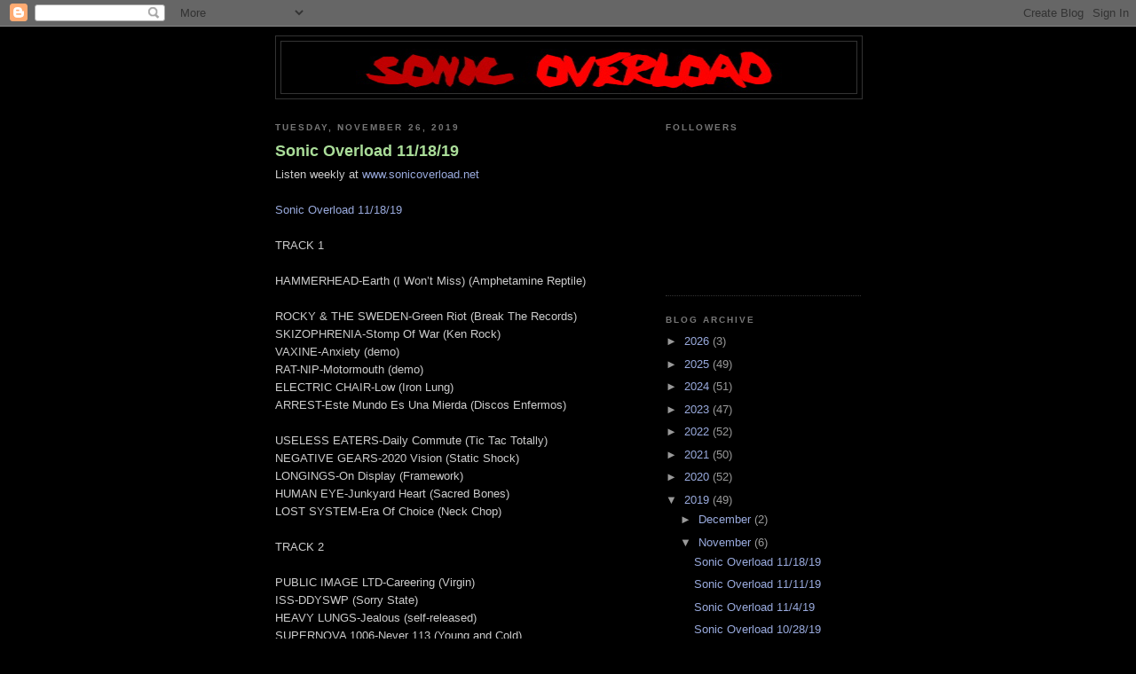

--- FILE ---
content_type: text/html; charset=UTF-8
request_url: https://sonicoverload.blogspot.com/2019/11/
body_size: 18527
content:
<!DOCTYPE html>
<html dir='ltr' xmlns='http://www.w3.org/1999/xhtml' xmlns:b='http://www.google.com/2005/gml/b' xmlns:data='http://www.google.com/2005/gml/data' xmlns:expr='http://www.google.com/2005/gml/expr'>
<head>
<link href='https://www.blogger.com/static/v1/widgets/2944754296-widget_css_bundle.css' rel='stylesheet' type='text/css'/>
<meta content='text/html; charset=UTF-8' http-equiv='Content-Type'/>
<meta content='blogger' name='generator'/>
<link href='https://sonicoverload.blogspot.com/favicon.ico' rel='icon' type='image/x-icon'/>
<link href='http://sonicoverload.blogspot.com/2019/11/' rel='canonical'/>
<link rel="alternate" type="application/atom+xml" title="Sonic Overload Radio - Atom" href="https://sonicoverload.blogspot.com/feeds/posts/default" />
<link rel="alternate" type="application/rss+xml" title="Sonic Overload Radio - RSS" href="https://sonicoverload.blogspot.com/feeds/posts/default?alt=rss" />
<link rel="service.post" type="application/atom+xml" title="Sonic Overload Radio - Atom" href="https://www.blogger.com/feeds/3795754991801985196/posts/default" />
<!--Can't find substitution for tag [blog.ieCssRetrofitLinks]-->
<meta content='http://sonicoverload.blogspot.com/2019/11/' property='og:url'/>
<meta content='Sonic Overload Radio' property='og:title'/>
<meta content='' property='og:description'/>
<title>Sonic Overload Radio: November 2019</title>
<style id='page-skin-1' type='text/css'><!--
/*
-----------------------------------------------
Blogger Template Style
Name:     Minima Black
Date:     26 Feb 2004
Updated by: Blogger Team
----------------------------------------------- */
/* Use this with templates/template-twocol.html */
body {
background:#000000;
margin:0;
color:#cccccc;
font: x-small "Trebuchet MS", Trebuchet, Verdana, Sans-serif;
font-size/* */:/**/small;
font-size: /**/small;
text-align: center;
}
a:link {
color:#99aadd;
text-decoration:none;
}
a:visited {
color:#aa77aa;
text-decoration:none;
}
a:hover {
color:#aadd99;
text-decoration:underline;
}
a img {
border-width:0;
}
/* Header
-----------------------------------------------
*/
#header-wrapper {
width:660px;
margin:0 auto 10px;
border:1px solid #333333;
}
#header-inner {
background-position: center;
margin-left: auto;
margin-right: auto;
}
#header {
margin: 5px;
border: 1px solid #333333;
text-align: center;
color:#cccccc;
}
#header h1 {
margin:5px 5px 0;
padding:15px 20px .25em;
line-height:1.2em;
text-transform:uppercase;
letter-spacing:.2em;
font: normal bold 200% 'Trebuchet MS',Trebuchet,Verdana,Sans-serif;
}
#header a {
color:#cccccc;
text-decoration:none;
}
#header a:hover {
color:#cccccc;
}
#header .description {
margin:0 5px 5px;
padding:0 20px 15px;
max-width:700px;
text-transform:uppercase;
letter-spacing:.2em;
line-height: 1.4em;
font: normal normal 78% 'Trebuchet MS', Trebuchet, Verdana, Sans-serif;
color: #777777;
}
#header img {
margin-left: auto;
margin-right: auto;
}
/* Outer-Wrapper
----------------------------------------------- */
#outer-wrapper {
width: 660px;
margin:0 auto;
padding:10px;
text-align:left;
font: normal normal 100% 'Trebuchet MS',Trebuchet,Verdana,Sans-serif;
}
#main-wrapper {
width: 410px;
float: left;
word-wrap: break-word; /* fix for long text breaking sidebar float in IE */
overflow: hidden;     /* fix for long non-text content breaking IE sidebar float */
}
#sidebar-wrapper {
width: 220px;
float: right;
word-wrap: break-word; /* fix for long text breaking sidebar float in IE */
overflow: hidden;     /* fix for long non-text content breaking IE sidebar float */
}
/* Headings
----------------------------------------------- */
h2 {
margin:1.5em 0 .75em;
font:normal bold 78% 'Trebuchet MS',Trebuchet,Arial,Verdana,Sans-serif;
line-height: 1.4em;
text-transform:uppercase;
letter-spacing:.2em;
color:#777777;
}
/* Posts
-----------------------------------------------
*/
h2.date-header {
margin:1.5em 0 .5em;
}
.post {
margin:.5em 0 1.5em;
border-bottom:1px dotted #333333;
padding-bottom:1.5em;
}
.post h3 {
margin:.25em 0 0;
padding:0 0 4px;
font-size:140%;
font-weight:normal;
line-height:1.4em;
color:#aadd99;
}
.post h3 a, .post h3 a:visited, .post h3 strong {
display:block;
text-decoration:none;
color:#aadd99;
font-weight:bold;
}
.post h3 strong, .post h3 a:hover {
color:#cccccc;
}
.post-body {
margin:0 0 .75em;
line-height:1.6em;
}
.post-body blockquote {
line-height:1.3em;
}
.post-footer {
margin: .75em 0;
color:#777777;
text-transform:uppercase;
letter-spacing:.1em;
font: normal normal 78% 'Trebuchet MS', Trebuchet, Arial, Verdana, Sans-serif;
line-height: 1.4em;
}
.comment-link {
margin-left:.6em;
}
.post img, table.tr-caption-container {
padding:4px;
border:1px solid #333333;
}
.tr-caption-container img {
border: none;
padding: 0;
}
.post blockquote {
margin:1em 20px;
}
.post blockquote p {
margin:.75em 0;
}
/* Comments
----------------------------------------------- */
#comments h4 {
margin:1em 0;
font-weight: bold;
line-height: 1.4em;
text-transform:uppercase;
letter-spacing:.2em;
color: #777777;
}
#comments-block {
margin:1em 0 1.5em;
line-height:1.6em;
}
#comments-block .comment-author {
margin:.5em 0;
}
#comments-block .comment-body {
margin:.25em 0 0;
}
#comments-block .comment-footer {
margin:-.25em 0 2em;
line-height: 1.4em;
text-transform:uppercase;
letter-spacing:.1em;
}
#comments-block .comment-body p {
margin:0 0 .75em;
}
.deleted-comment {
font-style:italic;
color:gray;
}
.feed-links {
clear: both;
line-height: 2.5em;
}
#blog-pager-newer-link {
float: left;
}
#blog-pager-older-link {
float: right;
}
#blog-pager {
text-align: center;
}
/* Sidebar Content
----------------------------------------------- */
.sidebar {
color: #999999;
line-height: 1.5em;
}
.sidebar ul {
list-style:none;
margin:0 0 0;
padding:0 0 0;
}
.sidebar li {
margin:0;
padding-top:0;
padding-right:0;
padding-bottom:.25em;
padding-left:15px;
text-indent:-15px;
line-height:1.5em;
}
.sidebar .widget, .main .widget {
border-bottom:1px dotted #333333;
margin:0 0 1.5em;
padding:0 0 1.5em;
}
.main .Blog {
border-bottom-width: 0;
}
/* Profile
----------------------------------------------- */
.profile-img {
float: left;
margin-top: 0;
margin-right: 5px;
margin-bottom: 5px;
margin-left: 0;
padding: 4px;
border: 1px solid #333333;
}
.profile-data {
margin:0;
text-transform:uppercase;
letter-spacing:.1em;
font: normal normal 78% 'Trebuchet MS', Trebuchet, Arial, Verdana, Sans-serif;
color: #777777;
font-weight: bold;
line-height: 1.6em;
}
.profile-datablock {
margin:.5em 0 .5em;
}
.profile-textblock {
margin: 0.5em 0;
line-height: 1.6em;
}
.profile-link {
font: normal normal 78% 'Trebuchet MS', Trebuchet, Arial, Verdana, Sans-serif;
text-transform: uppercase;
letter-spacing: .1em;
}
/* Footer
----------------------------------------------- */
#footer {
width:660px;
clear:both;
margin:0 auto;
padding-top:15px;
line-height: 1.6em;
text-transform:uppercase;
letter-spacing:.1em;
text-align: center;
}

--></style>
<link href='https://www.blogger.com/dyn-css/authorization.css?targetBlogID=3795754991801985196&amp;zx=bcf5d449-e792-4eef-a371-bdcdff8ebb44' media='none' onload='if(media!=&#39;all&#39;)media=&#39;all&#39;' rel='stylesheet'/><noscript><link href='https://www.blogger.com/dyn-css/authorization.css?targetBlogID=3795754991801985196&amp;zx=bcf5d449-e792-4eef-a371-bdcdff8ebb44' rel='stylesheet'/></noscript>
<meta name='google-adsense-platform-account' content='ca-host-pub-1556223355139109'/>
<meta name='google-adsense-platform-domain' content='blogspot.com'/>

</head>
<body>
<div class='navbar section' id='navbar'><div class='widget Navbar' data-version='1' id='Navbar1'><script type="text/javascript">
    function setAttributeOnload(object, attribute, val) {
      if(window.addEventListener) {
        window.addEventListener('load',
          function(){ object[attribute] = val; }, false);
      } else {
        window.attachEvent('onload', function(){ object[attribute] = val; });
      }
    }
  </script>
<div id="navbar-iframe-container"></div>
<script type="text/javascript" src="https://apis.google.com/js/platform.js"></script>
<script type="text/javascript">
      gapi.load("gapi.iframes:gapi.iframes.style.bubble", function() {
        if (gapi.iframes && gapi.iframes.getContext) {
          gapi.iframes.getContext().openChild({
              url: 'https://www.blogger.com/navbar/3795754991801985196?origin\x3dhttps://sonicoverload.blogspot.com',
              where: document.getElementById("navbar-iframe-container"),
              id: "navbar-iframe"
          });
        }
      });
    </script><script type="text/javascript">
(function() {
var script = document.createElement('script');
script.type = 'text/javascript';
script.src = '//pagead2.googlesyndication.com/pagead/js/google_top_exp.js';
var head = document.getElementsByTagName('head')[0];
if (head) {
head.appendChild(script);
}})();
</script>
</div></div>
<div id='outer-wrapper'><div id='wrap2'>
<!-- skip links for text browsers -->
<span id='skiplinks' style='display:none;'>
<a href='#main'>skip to main </a> |
      <a href='#sidebar'>skip to sidebar</a>
</span>
<div id='header-wrapper'>
<div class='header section' id='header'><div class='widget Header' data-version='1' id='Header1'>
<div id='header-inner'>
<a href='https://sonicoverload.blogspot.com/' style='display: block'>
<img alt='Sonic Overload Radio' height='58px; ' id='Header1_headerimg' src='https://blogger.googleusercontent.com/img/b/R29vZ2xl/AVvXsEgGwVigcSS3KGqWOTuV3lzBUjE19kaBFrh2LlaobNhHrJdc2UL91tq20igf9WSSXPQrTFcXLt4dFArNUhsKGqL_qfpzK7iHWPt857QCo65riEMgmqZwnYBU3H-xnMhzQKNFfbfhf07HcOY/s1600/sonic+new+logo.jpg' style='display: block' width='480px; '/>
</a>
</div>
</div></div>
</div>
<div id='content-wrapper'>
<div id='crosscol-wrapper' style='text-align:center'>
<div class='crosscol no-items section' id='crosscol'></div>
</div>
<div id='main-wrapper'>
<div class='main section' id='main'><div class='widget Blog' data-version='1' id='Blog1'>
<div class='blog-posts hfeed'>

          <div class="date-outer">
        
<h2 class='date-header'><span>Tuesday, November 26, 2019</span></h2>

          <div class="date-posts">
        
<div class='post-outer'>
<div class='post hentry uncustomized-post-template' itemprop='blogPost' itemscope='itemscope' itemtype='http://schema.org/BlogPosting'>
<meta content='3795754991801985196' itemprop='blogId'/>
<meta content='2538133586365152959' itemprop='postId'/>
<a name='2538133586365152959'></a>
<h3 class='post-title entry-title' itemprop='name'>
<a href='https://sonicoverload.blogspot.com/2019/11/sonic-overload-111819.html'>Sonic Overload 11/18/19</a>
</h3>
<div class='post-header'>
<div class='post-header-line-1'></div>
</div>
<div class='post-body entry-content' id='post-body-2538133586365152959' itemprop='description articleBody'>
<span style="font-family: inherit;">Listen weekly at <a href="http://www.sonicoverload.net/">www.sonicoverload.net</a></span><br />
<div>
<span style="font-family: inherit;"><br /></span></div>
<div>
<span style="font-family: inherit;"><a href="http://www.sonicoverload.net/Sonic_111819.zip">Sonic Overload 11/18/19</a></span></div>
<div>
<span style="font-family: inherit;"><br /></span></div>
<div>
<div>
<span style="font-family: inherit;">TRACK 1</span></div>
<div>
<span style="font-family: inherit;"><br /></span></div>
<div>
<span style="font-family: inherit;">HAMMERHEAD-Earth (I Won&#8217;t Miss) (Amphetamine Reptile)</span></div>
<div>
<span style="font-family: inherit;"><br /></span></div>
<div>
<span style="font-family: inherit;">ROCKY &amp; THE SWEDEN-Green Riot (Break The Records)</span></div>
<div>
<span style="font-family: inherit;">SKIZOPHRENIA-Stomp Of War (Ken Rock)</span></div>
<div>
<span style="font-family: inherit;">VAXINE-Anxiety (demo)</span></div>
<div>
<span style="font-family: inherit;">RAT-NIP-Motormouth (demo)</span></div>
<div>
<span style="font-family: inherit;">ELECTRIC CHAIR-Low (Iron Lung)</span></div>
<div>
<span style="font-family: inherit;">ARREST-Este Mundo Es Una Mierda (Discos Enfermos)</span></div>
<div>
<span style="font-family: inherit;"><br /></span></div>
<div>
<span style="font-family: inherit;">USELESS EATERS-Daily Commute (Tic Tac Totally)</span></div>
<div>
<span style="font-family: inherit;">NEGATIVE GEARS-2020 Vision (Static Shock)</span></div>
<div>
<span style="font-family: inherit;">LONGINGS-On Display (Framework)</span></div>
<div>
<span style="font-family: inherit;">HUMAN EYE-Junkyard Heart (Sacred Bones)</span></div>
<div>
<span style="font-family: inherit;">LOST SYSTEM-Era Of Choice (Neck Chop)</span></div>
<div>
<span style="font-family: inherit;"><br /></span></div>
<div>
<span style="font-family: inherit;">TRACK 2</span></div>
<div>
<span style="font-family: inherit;"><br /></span></div>
<div>
<span style="font-family: inherit;">PUBLIC IMAGE LTD-Careering (Virgin)</span></div>
<div>
<span style="font-family: inherit;">ISS-DDYSWP (Sorry State)</span></div>
<div>
<span style="font-family: inherit;">HEAVY LUNGS-Jealous (self-released)</span></div>
<div>
<span style="font-family: inherit;">SUPERNOVA 1006-Never 113 (Young and Cold)</span></div>
<div>
<span style="font-family: inherit;"><br /></span></div>
<div>
<span style="font-family: inherit;">HALSHUG-Kaemper Imod (Southern Lord)</span></div>
<div>
<span style="font-family: inherit;">FATAL STATE-Ni Una Mas (Old City)</span></div>
<div>
<span style="font-family: inherit;">HELL BENT-Prey For War (Atomic Action/Armageddon)</span></div>
<div>
<span style="font-family: inherit;">LOSER LIFE-I Want The World (Life&#8217;s A Rape)</span></div>
<div>
<span style="font-family: inherit;">BL&#8217;AST-Break It Down (Wishingwell)</span></div>
<div>
<span style="font-family: inherit;"><br /></span></div>
<div>
<span style="font-family: inherit;">BLUE ÖYSTER CULT-Hot Rails To Hell (Columbia)</span></div>
<div>
<span style="font-family: inherit;">AEROSMITH-Draw The Line (Columbia)</span></div>
<div>
<span style="font-family: inherit;">MINK DEVILLE-Gunslinger (Capitol)</span></div>
<div>
<span style="font-family: inherit;"><br /></span></div>
<div>
<span style="font-family: inherit;">TRACK 3</span></div>
<div>
<span style="font-family: inherit;"><br /></span></div>
<div>
<span style="font-family: inherit;">JUMPSTARTED PLOWHARDS-On The Counter (Recess)</span></div>
<div>
<span style="font-family: inherit;">NEGATIVE OPTION-Cocktail Drummer (demo)</span></div>
<div>
<span style="font-family: inherit;">DUMSPELL-Wilt (Erst Theke Tonträger)</span></div>
<div>
<span style="font-family: inherit;">NERVOUS JERK-1994 (self-released)</span></div>
<div>
<span style="font-family: inherit;">HELTA SKELTA-B88 (Deranged)</span></div>
<div>
<span style="font-family: inherit;"><br /></span></div>
<div>
<span style="font-family: inherit;">BLITZKRIEG-Lest We Forget (No Future)</span></div>
<div>
<span style="font-family: inherit;">VARUKERS-No Scapegoat (Anagram)</span></div>
<div>
<span style="font-family: inherit;">AGENT ORANGE-Your Mother Sucks Cocks In Hell (Gummopunx)</span></div>
<div>
<span style="font-family: inherit;">AGAINST-Aftermath (Radio Raheem)</span></div>
<div>
<span style="font-family: inherit;">SNOT-Life~Death (KML)</span></div>
<div>
<span style="font-family: inherit;">H100S-Shit We Live In Today (Burrito)</span></div>
<div>
<span style="font-family: inherit;">ABSENCE OF MALICE-Citizens Of The World (Attentater)</span></div>
<div>
<span style="font-family: inherit;">HAUTE COUTURE-Sketch It Up (Shogun)</span></div>
<div>
<span style="font-family: inherit;"><br /></span></div>
<div>
<span style="font-family: inherit;">L.O.T.I.O.N.-Unsecured Network (Toxic State)</span></div>
<div>
<span style="font-family: inherit;">SALVATION-Lapse Infinitum (Youth Attack)</span></div>
<div>
<span style="font-family: inherit;">HIS ELECTRO BLUE VOICE-Jaws (Maple Death)</span></div>
<div>
<span style="font-family: inherit;"><br /></span></div>
<div>
<span style="font-family: inherit;">TRACK 4</span></div>
<div>
<span style="font-family: inherit;"><br /></span></div>
<div>
<span style="font-family: inherit;">DISCO JUNK-Outta Melbourne (HoZac)</span></div>
<div>
<span style="font-family: inherit;">SATANIC TOGAS-No Mind (Warrtmann Inc)</span></div>
<div>
<span style="font-family: inherit;">G.T.R.R.C.-Bummer Bitch (Warrtmann Inc)</span></div>
<div>
<span style="font-family: inherit;">FIX-Fun Powder (Phantom)</span></div>
<div>
<span style="font-family: inherit;">INSERVIBLES-No Nos Dieron Ni Madres (demo)</span></div>
<div>
<span style="font-family: inherit;">IGNATZ-Natural Eyes (from &#8220;Destroy All Art Vol. 2,&#8221; Rock N&#8217; Roll Parasite)</span></div>
<div>
<span style="font-family: inherit;"><br /></span></div>
<div>
<span style="font-family: inherit;">THE JAM-Private Hell (Polydor)</span></div>
<div>
<span style="font-family: inherit;">LACK OF KNOWLEDGE-A Prayer and a Bomb (GTA)</span></div>
<div>
<span style="font-family: inherit;">THE SOUND-Heartland (Korova)</span></div>
<div>
<span style="font-family: inherit;">SKI PATROL-Driving (Malicious Damage)</span></div>
<div>
<span style="font-family: inherit;"><br /></span></div>
<div>
<span style="font-family: inherit;">ANTISEEN-Hippie Punk (Ajax)</span></div>
</div>
<div style='clear: both;'></div>
</div>
<div class='post-footer'>
<div class='post-footer-line post-footer-line-1'>
<span class='post-author vcard'>
Posted by
<span class='fn' itemprop='author' itemscope='itemscope' itemtype='http://schema.org/Person'>
<meta content='https://www.blogger.com/profile/18228807784570416888' itemprop='url'/>
<a class='g-profile' href='https://www.blogger.com/profile/18228807784570416888' rel='author' title='author profile'>
<span itemprop='name'>Al</span>
</a>
</span>
</span>
<span class='post-timestamp'>
at
<meta content='http://sonicoverload.blogspot.com/2019/11/sonic-overload-111819.html' itemprop='url'/>
<a class='timestamp-link' href='https://sonicoverload.blogspot.com/2019/11/sonic-overload-111819.html' rel='bookmark' title='permanent link'><abbr class='published' itemprop='datePublished' title='2019-11-26T10:33:00-05:00'>10:33&#8239;AM</abbr></a>
</span>
<span class='post-comment-link'>
<a class='comment-link' href='https://sonicoverload.blogspot.com/2019/11/sonic-overload-111819.html#comment-form' onclick=''>
No comments:
  </a>
</span>
<span class='post-icons'>
<span class='item-control blog-admin pid-91571411'>
<a href='https://www.blogger.com/post-edit.g?blogID=3795754991801985196&postID=2538133586365152959&from=pencil' title='Edit Post'>
<img alt='' class='icon-action' height='18' src='https://resources.blogblog.com/img/icon18_edit_allbkg.gif' width='18'/>
</a>
</span>
</span>
<div class='post-share-buttons goog-inline-block'>
</div>
</div>
<div class='post-footer-line post-footer-line-2'>
<span class='post-labels'>
</span>
</div>
<div class='post-footer-line post-footer-line-3'>
<span class='post-location'>
</span>
</div>
</div>
</div>
</div>
<div class='post-outer'>
<div class='post hentry uncustomized-post-template' itemprop='blogPost' itemscope='itemscope' itemtype='http://schema.org/BlogPosting'>
<meta content='3795754991801985196' itemprop='blogId'/>
<meta content='2601207151203907151' itemprop='postId'/>
<a name='2601207151203907151'></a>
<h3 class='post-title entry-title' itemprop='name'>
<a href='https://sonicoverload.blogspot.com/2019/11/sonic-overload-111119.html'>Sonic Overload 11/11/19</a>
</h3>
<div class='post-header'>
<div class='post-header-line-1'></div>
</div>
<div class='post-body entry-content' id='post-body-2601207151203907151' itemprop='description articleBody'>
<span style="font-family: inherit;">Listen weekly at <a href="http://www.sonicoverload.net/">www.sonicoverload.net</a></span><br />
<span style="font-family: inherit;"><br /></span>
<span style="font-family: inherit;"><a href="http://www.sonicoverload.net/Sonic_111119.zip">Sonic Overload 11/11/19</a></span><br />
<span style="font-family: inherit;"><br /></span>
<span style="font-family: inherit;">TRACK 1</span><br />
<span style="font-family: inherit;"><br /></span>
<span style="font-family: inherit;">NEGATIVE FX-VFW (Taang)</span><br />
<span style="font-family: inherit;"><br /></span>
<span style="font-family: inherit;">BROKEN PRAYER-Army Strong (Sorry State)</span><br />
<span style="font-family: inherit;">CUNTS-A Hero&#8217;s Welcome (Ipecac)</span><br />
<span style="font-family: inherit;">THE TUNNEL-Membrane (demo)</span><br />
<span style="font-family: inherit;">FIX-The Good Life (Phantom)</span><br />
<span style="font-family: inherit;"><br /></span>
<span style="font-family: inherit;">TRAMPOLINE TEAM-False Fiend (Neck Chop)</span><br />
<span style="font-family: inherit;">AQUARIUM-Spider (Lumpy)</span><br />
<span style="font-family: inherit;">DEBBIE DOWNERS-Franklin Street (demo)</span><br />
<span style="font-family: inherit;">CRUELSTER-Dum Fuk (Lumpy)</span><br />
<span style="font-family: inherit;">PCP &amp; THE KNIVES-Fear (demo)</span><br />
<span style="font-family: inherit;">HOLY SHIT!-Shut Up Matty (Snuffy Smiles/Vinyl Smash)</span><br />
<span style="font-family: inherit;">BORIS THE SPRINKLER-My Cock&#8217;s On Drugs! (Beer City)</span><br />
<span style="font-family: inherit;"><br /></span>
<span style="font-family: inherit;">HEAVY DISCIPLINE-Moment Won&#8217;t Come (demo)</span><br />
<span style="font-family: inherit;">RAT-NIP-New Blood (demo)</span><br />
<span style="font-family: inherit;">JACKAL-Robbed Life (Painkiller)</span><br />
<span style="font-family: inherit;">GRIPE-American Lie (demo)</span><br />
<span style="font-family: inherit;">BATO-Monotony (NFTW)</span><br />
<span style="font-family: inherit;">CORRODE-Masked (demo)</span><br />
<span style="font-family: inherit;">BROTHER-Manifest (Atonic Action)</span><br />
<span style="font-family: inherit;"><br /></span>
<span style="font-family: inherit;">TRACK 2</span><br />
<span style="font-family: inherit;"><br /></span>
<span style="font-family: inherit;">EINSTERNZENDE NEUBAUTEN-Kalte Sterne (Mute)</span><br />
<span style="font-family: inherit;">NIGHTMARES IN WAX-Shangri-La (Inevitable)</span><br />
<span style="font-family: inherit;">MINIMAL MAN-Shadows Pay A Visit (CD Presents)</span><br />
<span style="font-family: inherit;"><br /></span>
<span style="font-family: inherit;">COMES-Baca Moss (Dogma)</span><br />
<span style="font-family: inherit;">NO HOPE FOR THE KIDS-Das Reich (Backwards Masking)</span><br />
<span style="font-family: inherit;">COLA FREAKS-Mig Mig Mig (Rob&#8217;s House)</span><br />
<span style="font-family: inherit;">HJERTESTOP-Ve Ses I Helvede (No Way)</span><br />
<span style="font-family: inherit;">ANTI-FLAG-Red White and Brainwashed (New Red Archives)</span><br />
<span style="font-family: inherit;"><br /></span>
<span style="font-family: inherit;">SAILBOATS ARE WHITE-Monster Helicopter (Schizophrenic)</span><br />
<span style="font-family: inherit;">TV FREAKS-Mediation (from &#8220;Destroy Music, Start Your Own Band (Hammer City/Schizophrenic)</span><br />
<span style="font-family: inherit;">NICE GUYS-Like A Mug (self-released)</span><br />
<span style="font-family: inherit;">VICTIMS-Disco Junkies (In The Red)</span><br />
<span style="font-family: inherit;"><br /></span>
<span style="font-family: inherit;">TRACK 3</span><br />
<span style="font-family: inherit;"><br /></span>
<span style="font-family: inherit;">CORRUPTED MORALS-Be All You Can Be (Lookout)</span><br />
<span style="font-family: inherit;">YOUTH BRIGADE-Snow Job (Dischord)</span><br />
<span style="font-family: inherit;">ARTIFICIAL PEACE-Enlisted Man (Dischord)</span><br />
<span style="font-family: inherit;">WRECKING CREW-Guts and Glory (Vortex)</span><br />
<span style="font-family: inherit;">JERRY&#8217;S KIDS-Vietnam Syndrome (X-Claim)</span><br />
<span style="font-family: inherit;">JACK TRAGIC &amp; THE UNFORTUNATES-Shell Shock Joe (Bacchus Archives)</span><br />
<span style="font-family: inherit;"><br /></span>
<span style="font-family: inherit;">NEO CONS-Hardcore Elite (Abscess)</span><br />
<span style="font-family: inherit;">SMART COPS-La Soffiata (Sorry State)</span><br />
<span style="font-family: inherit;">REGISTRATORS-Terminal Boredom (Rip Off)</span><br />
<span style="font-family: inherit;">SLOWMOTIONS-Dance (HG Fact)</span><br />
<span style="font-family: inherit;">SECRET PROSTITUTES-Mati Di Moskow (P.Trash)</span><br />
<span style="font-family: inherit;">TOUCH HEADS-Simulcara (demo)</span><br />
<span style="font-family: inherit;"><br /></span>
<span style="font-family: inherit;">DILS-I Hate The Rich (What)</span><br />
<span style="font-family: inherit;">METAL URBAIN-Hysterie Connective (Byzz)</span><br />
<span style="font-family: inherit;">CHRISTIAN DEATH-Romeo&#8217;s Distress (Frontier)</span><br />
<span style="font-family: inherit;">4 SKINS-Low Life (Secret)</span><br />
<span style="font-family: inherit;"><br /></span>
<span style="font-family: inherit;">TRACK 4</span><br />
<span style="font-family: inherit;"><br /></span>
<span style="font-family: inherit;">CLOBBER-Map Precedes The Territory (Half Baked)</span><br />
<span style="font-family: inherit;">SNITCHES GET STITCHES-Let It Stack (Empty)</span><br />
<span style="font-family: inherit;">TRUE NORTH-Rocknroll (No Idea)</span><br />
<span style="font-family: inherit;">TORCHES TO ROME-The Guards Are Itchy (Ebullition)</span><br />
<span style="font-family: inherit;">HEROIN-Undertaking (Gravity)</span><br />
<span style="font-family: inherit;">NO EMPATHY-Veteran (Broken)</span><br />
<span style="font-family: inherit;"><br /></span>
<span style="font-family: inherit;">HATED YOUTH-Hardcore Rules (Burrito)</span><br />
<span style="font-family: inherit;">ABSOLUT-Martyr Fuckoff (Schizophrenic)</span><br />
<span style="font-family: inherit;">LARMA-Konkurrens Är Livet (Beach Impediment)</span><br />
<span style="font-family: inherit;">KOHTI TUHOA-Ei Myönnytyksiá (La Vida Es Un Mus)</span><br />
<span style="font-family: inherit;">DAS DRIP-Caught Nobody (Sorry State)</span><br />
<span style="font-family: inherit;">NO SKIN-Unsafe Space (Give Praise)</span><br />
<span style="font-family: inherit;">AEROSOLS-Settle For Hell (Youth Attack)</span><br />
<span style="font-family: inherit;"><br /></span>
<span style="font-family: inherit;">EVERREADY-I Won&#8217;t Be A Soldier (Cool Guy)</span>
<div style='clear: both;'></div>
</div>
<div class='post-footer'>
<div class='post-footer-line post-footer-line-1'>
<span class='post-author vcard'>
Posted by
<span class='fn' itemprop='author' itemscope='itemscope' itemtype='http://schema.org/Person'>
<meta content='https://www.blogger.com/profile/18228807784570416888' itemprop='url'/>
<a class='g-profile' href='https://www.blogger.com/profile/18228807784570416888' rel='author' title='author profile'>
<span itemprop='name'>Al</span>
</a>
</span>
</span>
<span class='post-timestamp'>
at
<meta content='http://sonicoverload.blogspot.com/2019/11/sonic-overload-111119.html' itemprop='url'/>
<a class='timestamp-link' href='https://sonicoverload.blogspot.com/2019/11/sonic-overload-111119.html' rel='bookmark' title='permanent link'><abbr class='published' itemprop='datePublished' title='2019-11-26T10:33:00-05:00'>10:33&#8239;AM</abbr></a>
</span>
<span class='post-comment-link'>
<a class='comment-link' href='https://sonicoverload.blogspot.com/2019/11/sonic-overload-111119.html#comment-form' onclick=''>
No comments:
  </a>
</span>
<span class='post-icons'>
<span class='item-control blog-admin pid-91571411'>
<a href='https://www.blogger.com/post-edit.g?blogID=3795754991801985196&postID=2601207151203907151&from=pencil' title='Edit Post'>
<img alt='' class='icon-action' height='18' src='https://resources.blogblog.com/img/icon18_edit_allbkg.gif' width='18'/>
</a>
</span>
</span>
<div class='post-share-buttons goog-inline-block'>
</div>
</div>
<div class='post-footer-line post-footer-line-2'>
<span class='post-labels'>
</span>
</div>
<div class='post-footer-line post-footer-line-3'>
<span class='post-location'>
</span>
</div>
</div>
</div>
</div>
<div class='post-outer'>
<div class='post hentry uncustomized-post-template' itemprop='blogPost' itemscope='itemscope' itemtype='http://schema.org/BlogPosting'>
<meta content='3795754991801985196' itemprop='blogId'/>
<meta content='9182989814750075654' itemprop='postId'/>
<a name='9182989814750075654'></a>
<h3 class='post-title entry-title' itemprop='name'>
<a href='https://sonicoverload.blogspot.com/2019/11/sonic-overload-11419.html'>Sonic Overload 11/4/19</a>
</h3>
<div class='post-header'>
<div class='post-header-line-1'></div>
</div>
<div class='post-body entry-content' id='post-body-9182989814750075654' itemprop='description articleBody'>
<span style="font-family: inherit;">Listen weekly at <a href="http://www.sonicoverload.net/">www.sonicoverload.net</a></span><br />
<span style="font-family: inherit;"><br /></span>
<span style="font-family: inherit;"><a href="http://www.sonicoverload.net/Sonic_110419.zip">Sonic Overload 11/4/19</a></span><br />
<span style="font-family: inherit;"><br /></span>
<span style="font-family: inherit;">TRACK 1</span><br />
<span style="font-family: inherit;"><br /></span>
<span style="font-family: inherit;">DAMNED-Love Song (Chiswick)</span><br />
<span style="font-family: inherit;"><br /></span>
<span style="font-family: inherit;">NO JUSTICE-Political Scheme (Underestimated)</span><br />
<span style="font-family: inherit;">DR. KNOW-God Told Me To (Mystic)</span><br />
<span style="font-family: inherit;">STAINS-Sick and Crazy (SST)</span><br />
<span style="font-family: inherit;">SIEGE-Sad But True (Deranged)</span><br />
<span style="font-family: inherit;">SEKAANNUS-Rukous (self-released)</span><br />
<span style="font-family: inherit;">MELLAKKA-Traditio (Ei Ei Levyt)</span><br />
<span style="font-family: inherit;"><br /></span>
<span style="font-family: inherit;">NICE GUYS-Great Basement Show In The Sky (self-released)</span><br />
<span style="font-family: inherit;">TOUCH HEADS-We&#8217;re A Happy Memory (demo)</span><br />
<span style="font-family: inherit;">PCP &amp; THE KNIVES-Failure (demo)</span><br />
<span style="font-family: inherit;">G.U.N.-Killing Spree (demo)</span><br />
<span style="font-family: inherit;">FOSTER CARE-Social Grace (Total Punk)</span><br />
<span style="font-family: inherit;">ELIX-R-Yay/Nay (demo)</span><br />
<span style="font-family: inherit;"><br /></span>
<span style="font-family: inherit;">CYNICS-Way It&#8217;s Gonna Be (Get Hip)</span><br />
<span style="font-family: inherit;">UNCONTROLLABLE URGE-Your Way Out (Schizophrenic)</span><br />
<span style="font-family: inherit;">SPOTTING-Crack The Code (demo)</span><br />
<span style="font-family: inherit;">NOPE!-Don&#8217;t Pretend You Can&#8217;t See Me (demo)</span><br />
<span style="font-family: inherit;">SAURIANS-Crooked Finger (demo)</span><br />
<span style="font-family: inherit;">ZEN FUCK-UPS-Hopeless (Alternative Tentacles)</span><br />
<span style="font-family: inherit;"><br /></span>
<span style="font-family: inherit;">TRACK 2</span><br />
<span style="font-family: inherit;"><br /></span>
<span style="font-family: inherit;">ADRENALIN OD-Bugs (Beer City)</span><br />
<span style="font-family: inherit;">ZERO BOYS-New Generation (Nimrod)</span><br />
<span style="font-family: inherit;">DEFECTS-Killer On The Streets (WXYZ)</span><br />
<span style="font-family: inherit;">ABRASIVE WHEELS-Vicious Circle (Riot City)</span><br />
<span style="font-family: inherit;">MAJOR ACCIDENT-Clockwork Toys (Step Forward)</span><br />
<span style="font-family: inherit;">RF7-57 Million People (GTA)</span><br />
<span style="font-family: inherit;"><br /></span>
<span style="font-family: inherit;">DUMSPELL-Walk/Talk (Erst Theke Tonträger)</span><br />
<span style="font-family: inherit;">RED RED KROVVY-Rembrandt Tourist (Helta Skelta)</span><br />
<span style="font-family: inherit;">BILLS-Want (demo)</span><br />
<span style="font-family: inherit;">HUMAN NOTHING-No Reaction (demo)</span><br />
<span style="font-family: inherit;">MUSCLE BARBIE-You (Phantom)</span><br />
<span style="font-family: inherit;"><br /></span>
<span style="font-family: inherit;">PATTI SMITH GROUP-Pumpin&#8217; My Heart (Arista)</span><br />
<span style="font-family: inherit;">SHIRTS-Poe (Capitol)</span><br />
<span style="font-family: inherit;">HALL &amp; OATES-Alley Katz (RCA)</span><br />
<span style="font-family: inherit;"><br /></span>
<span style="font-family: inherit;">TRACK 3</span><br />
<span style="font-family: inherit;"><br /></span>
<span style="font-family: inherit;">SADIST-Beauty Fades (Regurgitated Semen)</span><br />
<span style="font-family: inherit;">IRREAL-Ens Venen A Salvar (La Vida Es Un Mus)</span><br />
<span style="font-family: inherit;">BAD BREEDING-A Rag Hung Between Two Trees (Iron Lung)</span><br />
<span style="font-family: inherit;">JAD-Jestes Sam (self-released)</span><br />
<span style="font-family: inherit;">CLITERATI-Redneck, White and Blue (Tankcrimes)</span><br />
<span style="font-family: inherit;"><br /></span>
<span style="font-family: inherit;">HUMAN SEXUAL RESPONSE-Pound (Passport)</span><br />
<span style="font-family: inherit;">BRAVE NEW WORLD-Like Van Gogh (Homemade)</span><br />
<span style="font-family: inherit;">LA VASE-Plan (Phantom)</span><br />
<span style="font-family: inherit;"><br /></span>
<span style="font-family: inherit;">VAXINE-Never Ending Fight (demo)</span><br />
<span style="font-family: inherit;">PMS 84-Zero Tolerance (Discos Enfermos)</span><br />
<span style="font-family: inherit;">PRIORS-Get In Me (Slovenly)</span><br />
<span style="font-family: inherit;">PORKERIA-Destruccion (Adelante)</span><br />
<span style="font-family: inherit;">SAD BOYS-I Am Not A Girl (Pogo &amp; Cry)</span><br />
<span style="font-family: inherit;">WRECKS-Punk Is An Attitude (from &#8220;Not So Quiet On The Western Front,&#8221; Alternative Tentacles)</span><br />
<span style="font-family: inherit;">FANG-With Friends Like You (Boner)</span><br />
<span style="font-family: inherit;"><br /></span>
<span style="font-family: inherit;">TRACK 4</span><br />
<span style="font-family: inherit;"><br /></span>
<span style="font-family: inherit;">GOD AND TEXAS-Mask and Glove (Rave)</span><br />
<span style="font-family: inherit;">TUB-Repeller (Double Deuce)</span><br />
<span style="font-family: inherit;">ALLOY-Unafraid (Bitzcore)</span><br />
<span style="font-family: inherit;">CRACKERBASH-A Song For Lon Mabon (Empty)</span><br />
<span style="font-family: inherit;"><br /></span>
<span style="font-family: inherit;">MOMMY-How To Act At Funerals (Sacred Bones)</span><br />
<span style="font-family: inherit;">LIGHTNING BOLT-Tom Thump (Drag City)</span><br />
<span style="font-family: inherit;">FLIPPER-Way Of The World (Subterranean)</span><br />
<span style="font-family: inherit;">VOID-Get Out Of My Way (Dischord)</span><br />
<span style="font-family: inherit;"><br /></span>
<span style="font-family: inherit;">KILLING JOKE-Are You Receiving? (Malicious Damage)</span>
<div style='clear: both;'></div>
</div>
<div class='post-footer'>
<div class='post-footer-line post-footer-line-1'>
<span class='post-author vcard'>
Posted by
<span class='fn' itemprop='author' itemscope='itemscope' itemtype='http://schema.org/Person'>
<meta content='https://www.blogger.com/profile/18228807784570416888' itemprop='url'/>
<a class='g-profile' href='https://www.blogger.com/profile/18228807784570416888' rel='author' title='author profile'>
<span itemprop='name'>Al</span>
</a>
</span>
</span>
<span class='post-timestamp'>
at
<meta content='http://sonicoverload.blogspot.com/2019/11/sonic-overload-11419.html' itemprop='url'/>
<a class='timestamp-link' href='https://sonicoverload.blogspot.com/2019/11/sonic-overload-11419.html' rel='bookmark' title='permanent link'><abbr class='published' itemprop='datePublished' title='2019-11-26T10:33:00-05:00'>10:33&#8239;AM</abbr></a>
</span>
<span class='post-comment-link'>
<a class='comment-link' href='https://sonicoverload.blogspot.com/2019/11/sonic-overload-11419.html#comment-form' onclick=''>
No comments:
  </a>
</span>
<span class='post-icons'>
<span class='item-control blog-admin pid-91571411'>
<a href='https://www.blogger.com/post-edit.g?blogID=3795754991801985196&postID=9182989814750075654&from=pencil' title='Edit Post'>
<img alt='' class='icon-action' height='18' src='https://resources.blogblog.com/img/icon18_edit_allbkg.gif' width='18'/>
</a>
</span>
</span>
<div class='post-share-buttons goog-inline-block'>
</div>
</div>
<div class='post-footer-line post-footer-line-2'>
<span class='post-labels'>
</span>
</div>
<div class='post-footer-line post-footer-line-3'>
<span class='post-location'>
</span>
</div>
</div>
</div>
</div>

          </div></div>
        

          <div class="date-outer">
        
<h2 class='date-header'><span>Tuesday, November 5, 2019</span></h2>

          <div class="date-posts">
        
<div class='post-outer'>
<div class='post hentry uncustomized-post-template' itemprop='blogPost' itemscope='itemscope' itemtype='http://schema.org/BlogPosting'>
<meta content='3795754991801985196' itemprop='blogId'/>
<meta content='2876130478586749081' itemprop='postId'/>
<a name='2876130478586749081'></a>
<h3 class='post-title entry-title' itemprop='name'>
<a href='https://sonicoverload.blogspot.com/2019/11/sonic-overload-102819.html'>Sonic Overload 10/28/19</a>
</h3>
<div class='post-header'>
<div class='post-header-line-1'></div>
</div>
<div class='post-body entry-content' id='post-body-2876130478586749081' itemprop='description articleBody'>
<span style="font-family: inherit;">Listen weekly at <a href="http://www.sonicoverload.net/">www.sonicoverload.net</a></span><br />
<span style="font-family: inherit;"><br /></span>
<span style="font-family: inherit;"><a href="http://www.sonicoverload.net/Sonic_102819.zip">Sonic Overload 10/28/19</a></span><br />
<span style="font-family: inherit;"><br /></span>
<span style="font-family: inherit;">TRACK 1</span><br />
<span style="font-family: inherit;"><br /></span>
<span style="font-family: inherit;">BLANKS 77-Fuck Halloween (from &#8220;Songs For The Witching Season,&#8221; Creep)</span><br />
<span style="font-family: inherit;"><br /></span>
<span style="font-family: inherit;">ST. RIPPER-The Haunting (demo)</span><br />
<span style="font-family: inherit;">ZEKE-Devil&#8217;s Night (Relapse)</span><br />
<span style="font-family: inherit;">HENRY FIAT&#8217;S OPEN SORE-Satan&#8217;s Boy (Sin City)</span><br />
<span style="font-family: inherit;">GRIFFIN-The Phantom Of The Shocker (Moneytalks)</span><br />
<span style="font-family: inherit;">MISFITS-Bloodfeast (Plan 9)</span><br />
<span style="font-family: inherit;">TALES OF TERROR-Deathryder (CD Presents)</span><br />
<span style="font-family: inherit;"><br /></span>
<span style="font-family: inherit;">CLITERATI-Trans Is Beautiful (Tankcrimes)</span><br />
<span style="font-family: inherit;">LOS HUAYCOS-Deforestation (Tankcrimes)</span><br />
<span style="font-family: inherit;">DAS DRIP-Road Rash (Sorry State)</span><br />
<span style="font-family: inherit;">HOLY SHIT!-Blow (Snuffy Smiles/Vinyl Smash)</span><br />
<span style="font-family: inherit;">CHAIN WHIP-Code White (Chain Whip)</span><br />
<span style="font-family: inherit;">FRENZY-Zcum (Distort Reality)</span><br />
<span style="font-family: inherit;"><br /></span>
<span style="font-family: inherit;">LUMPY AND THE DUMPERS-Ghoul Breath (Erste Theke Tonträger)</span><br />
<span style="font-family: inherit;">SKULL CULT-Braindead (self-released)</span><br />
<span style="font-family: inherit;">WARM BODIES-My Face Fell Off (Erst Theke Tonträger)</span><br />
<span style="font-family: inherit;">JUDY AND THE JERKS-Greedy Goblin (Neck Chop)</span><br />
<span style="font-family: inherit;">FLESH RAG-Blood On My Mind (Schizophrenic)</span><br />
<span style="font-family: inherit;">SBF-A Haunting We Will Go (Drunken Sailor)</span><br />
<span style="font-family: inherit;"><br /></span>
<span style="font-family: inherit;">TRACK 2</span><br />
<span style="font-family: inherit;"><br /></span>
<span style="font-family: inherit;">SCREAMERS-The Scream (Extravertigo)</span><br />
<span style="font-family: inherit;">FLESH EATERS-See You In The Boneyard (Ruby)</span><br />
<span style="font-family: inherit;">MUMMIES-I&#8217;m Gonna Kill My Baby Tonight (Estrus)</span><br />
<span style="font-family: inherit;">DEVILS-Shaking Satan&#8217;s Balls (Voodoo Rhythm)</span><br />
<span style="font-family: inherit;"><br /></span>
<span style="font-family: inherit;">KICKER-Down To The Bunker (Tankcrimes)</span><br />
<span style="font-family: inherit;">NO LOVE-Dogs//Wolves (Sorry State)</span><br />
<span style="font-family: inherit;">UBIK-Youth Gang Fantasy (Iron Lung)</span><br />
<span style="font-family: inherit;">MOD VIGIL-Wiper Fluid (Fozmo)</span><br />
<span style="font-family: inherit;"><br /></span>
<span style="font-family: inherit;">45 GRAVE-Black Cross (Goldar)</span><br />
<span style="font-family: inherit;">CRAMPS-Zombie Dance (Zonophone)</span><br />
<span style="font-family: inherit;">CUTTHROAT BROTHERS-Get Haunted (Hound Gawd)</span><br />
<span style="font-family: inherit;">LACES-Ghost (demo)</span><br />
<span style="font-family: inherit;"><br /></span>
<span style="font-family: inherit;">TRACK 3</span><br />
<span style="font-family: inherit;"><br /></span>
<span style="font-family: inherit;">GOD BULLIES-Creepy People (Amphetamine Reptile)</span><br />
<span style="font-family: inherit;">SCRATCH ACID-Monsters (Rabid Cat)</span><br />
<span style="font-family: inherit;">LEE HARVEY OSWALD BAND-Getting Wasted With The Vampires (Touch and Go)</span><br />
<span style="font-family: inherit;">SCIENTISTS-Murderess In A Purple Dress (Karbon)</span><br />
<span style="font-family: inherit;"><br /></span>
<span style="font-family: inherit;">FIREWALKER-The Roll Call (Pop Wig)</span><br />
<span style="font-family: inherit;">ANIMAL MOTHER-Aliens (demo)</span><br />
<span style="font-family: inherit;">KRIMEWATCH-Coward (demo)</span><br />
<span style="font-family: inherit;">ADDERALL-Spit (11 PM/TV Jesus)</span><br />
<span style="font-family: inherit;">EYE WITNESS-Out Of Control (demo)</span><br />
<span style="font-family: inherit;">BOMBERS-Dead Tomorrow (demo)</span><br />
<span style="font-family: inherit;">BAD ENERGY-Meds (self-released)</span><br />
<span style="font-family: inherit;"><br /></span>
<span style="font-family: inherit;">DEAD BOYS-Son Of Sam (Sire)</span><br />
<span style="font-family: inherit;">RAMONES-53rd and 3rd (Sire)</span><br />
<span style="font-family: inherit;">PROUD SCUM-I Am A Rabbit (from &#8220;Hate Your Neighbours,&#8221; Pussy Muncher)</span><br />
<span style="font-family: inherit;">MENTALLY ILL-Gacy&#8217;s Place (Alternative Tentacles)</span><br />
<span style="font-family: inherit;"><br /></span>
<span style="font-family: inherit;">TRACK 4</span><br />
<span style="font-family: inherit;"><br /></span>
<span style="font-family: inherit;">ISS-Fake V Flake (Sorry State)</span><br />
<span style="font-family: inherit;">FOSTER CARE-Rack Brain (Total Punk)</span><br />
<span style="font-family: inherit;">CUNTZ-Chinese Dream Boat (Homeless)</span><br />
<span style="font-family: inherit;">IVAN THE TOLERABLE-Crash Decoy (demo)</span><br />
<span style="font-family: inherit;">DUMSPELL-Dumspell (demo)</span><br />
<span style="font-family: inherit;">DE()T-Dead Or Alive (demo)</span><br />
<span style="font-family: inherit;"><br /></span>
<span style="font-family: inherit;">GROINOIDS-Empty Skull (I-Deal)</span><br />
<span style="font-family: inherit;">NU SENSAE-The Witch (Isolated Now Waves)</span><br />
<span style="font-family: inherit;">STATIC STATIC-Witchmouth (NeatNeatNeat)</span><br />
<span style="font-family: inherit;">PART 1-Salem (Sacred Bones)</span><br />
<span style="font-family: inherit;">DOTTIE DANGER-Bela Lugosi Is Alive (Gravewish)</span><br />
<span style="font-family: inherit;"><br /></span>
<span style="font-family: inherit;">GRIM REAPER-See You In Hell (RCA)</span>
<div style='clear: both;'></div>
</div>
<div class='post-footer'>
<div class='post-footer-line post-footer-line-1'>
<span class='post-author vcard'>
Posted by
<span class='fn' itemprop='author' itemscope='itemscope' itemtype='http://schema.org/Person'>
<meta content='https://www.blogger.com/profile/18228807784570416888' itemprop='url'/>
<a class='g-profile' href='https://www.blogger.com/profile/18228807784570416888' rel='author' title='author profile'>
<span itemprop='name'>Al</span>
</a>
</span>
</span>
<span class='post-timestamp'>
at
<meta content='http://sonicoverload.blogspot.com/2019/11/sonic-overload-102819.html' itemprop='url'/>
<a class='timestamp-link' href='https://sonicoverload.blogspot.com/2019/11/sonic-overload-102819.html' rel='bookmark' title='permanent link'><abbr class='published' itemprop='datePublished' title='2019-11-05T13:27:00-05:00'>1:27&#8239;PM</abbr></a>
</span>
<span class='post-comment-link'>
<a class='comment-link' href='https://sonicoverload.blogspot.com/2019/11/sonic-overload-102819.html#comment-form' onclick=''>
No comments:
  </a>
</span>
<span class='post-icons'>
<span class='item-control blog-admin pid-91571411'>
<a href='https://www.blogger.com/post-edit.g?blogID=3795754991801985196&postID=2876130478586749081&from=pencil' title='Edit Post'>
<img alt='' class='icon-action' height='18' src='https://resources.blogblog.com/img/icon18_edit_allbkg.gif' width='18'/>
</a>
</span>
</span>
<div class='post-share-buttons goog-inline-block'>
</div>
</div>
<div class='post-footer-line post-footer-line-2'>
<span class='post-labels'>
</span>
</div>
<div class='post-footer-line post-footer-line-3'>
<span class='post-location'>
</span>
</div>
</div>
</div>
</div>
<div class='post-outer'>
<div class='post hentry uncustomized-post-template' itemprop='blogPost' itemscope='itemscope' itemtype='http://schema.org/BlogPosting'>
<meta content='3795754991801985196' itemprop='blogId'/>
<meta content='2659143488857192916' itemprop='postId'/>
<a name='2659143488857192916'></a>
<h3 class='post-title entry-title' itemprop='name'>
<a href='https://sonicoverload.blogspot.com/2019/11/sonic-overload-102119.html'>Sonic Overload 10/21/19</a>
</h3>
<div class='post-header'>
<div class='post-header-line-1'></div>
</div>
<div class='post-body entry-content' id='post-body-2659143488857192916' itemprop='description articleBody'>
<span style="font-family: inherit;">Listen weekly at <a href="http://www.sonicoverload.net/">www.sonicoverload.net</a></span><br />
<span style="font-family: inherit;"><br /></span>
<a href="http://www.sonicoverload.net/Sonic_102119.zip"><span style="font-family: inherit;">Sonic Overload 10/21/19</span></a><br />
<span style="font-family: inherit;"><br /></span>
<span style="font-family: inherit;">TRACK 1</span><br />
<span style="font-family: inherit;"><br /></span>
<span style="font-family: inherit;">BLITZ-Never Surrender (No Future)</span><br />
<span style="font-family: inherit;"><br /></span>
<span style="font-family: inherit;">ALIEN BOYS-Mother Chaos (Desolate)</span><br />
<span style="font-family: inherit;">EXTINZIONE-8 Marzo (from &#8220;Bisognerebbe Che&#8230; Ma Intantu (NKTN)</span><br />
<span style="font-family: inherit;">LIFE CHAIN-Mind Pollution (demo)</span><br />
<span style="font-family: inherit;">LOVE IT OR LEAVE IT-Poor Boy (Clarence Thomas)</span><br />
<span style="font-family: inherit;">BURNING KITCHEN-Impact (Communichaos Media)</span><br />
<span style="font-family: inherit;">ELEKTRODUENDAS-Desde La Rendija (Grita O Muere)</span><br />
<span style="font-family: inherit;"><br /></span>
<span style="font-family: inherit;">NEEDS-We Forgot The Records To Our Record Release Show (FileUnderMusic)</span><br />
<span style="font-family: inherit;">ROHT-Ekkei Neitt (Iron Lung)</span><br />
<span style="font-family: inherit;">CUNTS-He&#8217;s A Lady (Ipecac)</span><br />
<span style="font-family: inherit;">PISSED JEANS-I&#8217;m Sick (Parts Unknown)</span><br />
<span style="font-family: inherit;"><br /></span>
<span style="font-family: inherit;">LIL BUNNIES-Carrot Goggle Beauty Queen (Wrench)</span><br />
<span style="font-family: inherit;">NO TREND-Cancer (Digital Regress)</span><br />
<span style="font-family: inherit;">HATES-New Spartans (Faceless)</span><br />
<span style="font-family: inherit;">HHRRIISSTT-Deathcampdiskö (demo)</span><br />
<span style="font-family: inherit;"><br /></span>
<span style="font-family: inherit;">TRACK 2</span><br />
<span style="font-family: inherit;"><br /></span>
<span style="font-family: inherit;">BOOTLICKER-Defection (Neon Taste)</span><br />
<span style="font-family: inherit;">CHAIN WHIP-Don&#8217;t Talk (Chain Whip)</span><br />
<span style="font-family: inherit;">HAIRCUT-Seeking (Beach Impediment)</span><br />
<span style="font-family: inherit;">KOHTI TUHOA-Toisella Puolella (La Vida Es Un Mus)</span><br />
<span style="font-family: inherit;">SOGA-Resistir (Iron Lung)</span><br />
<span style="font-family: inherit;">TOZCOS-Guerra Mundial (Verdugo)</span><br />
<span style="font-family: inherit;">WAR ON WOMEN-Lone Wolves (Bridge Nine)</span><br />
<span style="font-family: inherit;"><br /></span>
<span style="font-family: inherit;">SPRAY PAINT-Keep On Googlin&#8217; (12XU)</span><br />
<span style="font-family: inherit;">ISS-Outta My Gourd (Sorry State)</span><br />
<span style="font-family: inherit;">ERIK NERVOUS &amp; THE BETA BLOCKERS-I&#8217;m A Brick (demo)</span><br />
<span style="font-family: inherit;">PINK SECTION-Midsummer New York (Superior Viaduct)</span><br />
<span style="font-family: inherit;">PATTI-Vestido! (Erste Theke Tonträger)</span><br />
<span style="font-family: inherit;"><br /></span>
<span style="font-family: inherit;">TSOL-The Triangle (Frontier)</span><br />
<span style="font-family: inherit;">BAD RELIGION-Fuck Armageddon&#8230; This Is Hell (Epitaph)</span><br />
<span style="font-family: inherit;">LEGAL WEAPON-No Sorrow (Arsenal)</span><br />
<span style="font-family: inherit;"><br /></span>
<span style="font-family: inherit;">TRACK 3</span><br />
<span style="font-family: inherit;"><br /></span>
<span style="font-family: inherit;">DEGENERICS-What&#8217;ll You Do? (Soulrebel)</span><br />
<span style="font-family: inherit;">PEDESTRIANS-Public Eye (Criminal IQ)</span><br />
<span style="font-family: inherit;">OMEGAS-Blasts Of Lunacy (Hardware)</span><br />
<span style="font-family: inherit;">THE SHAME-Among The Ruins (Crowd Control Media)</span><br />
<span style="font-family: inherit;">CRONANDER-Cronander (Annihilate)</span><br />
<span style="font-family: inherit;"><br /></span>
<span style="font-family: inherit;">ARCWELDER-What Did You Call It That For? (Touch and Go)</span><br />
<span style="font-family: inherit;">FLYS-We Are The Lucky Ones (EMI)</span><br />
<span style="font-family: inherit;">RUTS-Secret Soldiers (Virgin)</span><br />
<span style="font-family: inherit;"><br /></span>
<span style="font-family: inherit;">BEDTIMEMAGIC-Guest Cot (Nefarious Industries)</span><br />
<span style="font-family: inherit;">SLOKS-Dad Can Dance (Voodoo Rhythm)</span><br />
<span style="font-family: inherit;">A FRAMES-Radiation Generation (S-S)</span><br />
<span style="font-family: inherit;">DIPERS-It&#8217;s Not Pretty (Omnibus)</span><br />
<span style="font-family: inherit;"><br /></span>
<span style="font-family: inherit;">TRACK 4</span><br />
<span style="font-family: inherit;"><br /></span>
<span style="font-family: inherit;">BAD POSTURE-G.D.M.F.S.O.B. (GTA)</span><br />
<span style="font-family: inherit;">DERANGED DICTION-Kill Or Be Killed (Feedback)</span><br />
<span style="font-family: inherit;">WHITE PIGS-Victim Of Society (Swinch Kwilsen)</span><br />
<span style="font-family: inherit;">SPAZZ-Stabbed In The Back (Slap A Ham)</span><br />
<span style="font-family: inherit;">REPOS-Put It Aside (Youth Attack)</span><br />
<span style="font-family: inherit;">SHARK ATTACK-Blood In The Water (Bridge Nine)</span><br />
<span style="font-family: inherit;">FIT FOR ABUSE-Leech In My Side (Armageddon)&nbsp;</span><br />
<span style="font-family: inherit;">ICONOCLAST-Not Me (Sealed)</span><br />
<span style="font-family: inherit;"><br /></span>
<span style="font-family: inherit;">BLOWDRYER-Intent (demo)</span><br />
<span style="font-family: inherit;">NYLEX-Plastic For People (Nopatience)</span><br />
<span style="font-family: inherit;">PERFECT PUSSY-Driver (Captured Tracks)</span><br />
<span style="font-family: inherit;">THE MEN-Bataille (Sacred Bones)</span><br />
<span style="font-family: inherit;"><br /></span>
<span style="font-family: inherit;">WIPERS-When It&#8217;s Over (Park Avenue)</span>
<div style='clear: both;'></div>
</div>
<div class='post-footer'>
<div class='post-footer-line post-footer-line-1'>
<span class='post-author vcard'>
Posted by
<span class='fn' itemprop='author' itemscope='itemscope' itemtype='http://schema.org/Person'>
<meta content='https://www.blogger.com/profile/18228807784570416888' itemprop='url'/>
<a class='g-profile' href='https://www.blogger.com/profile/18228807784570416888' rel='author' title='author profile'>
<span itemprop='name'>Al</span>
</a>
</span>
</span>
<span class='post-timestamp'>
at
<meta content='http://sonicoverload.blogspot.com/2019/11/sonic-overload-102119.html' itemprop='url'/>
<a class='timestamp-link' href='https://sonicoverload.blogspot.com/2019/11/sonic-overload-102119.html' rel='bookmark' title='permanent link'><abbr class='published' itemprop='datePublished' title='2019-11-05T13:25:00-05:00'>1:25&#8239;PM</abbr></a>
</span>
<span class='post-comment-link'>
<a class='comment-link' href='https://sonicoverload.blogspot.com/2019/11/sonic-overload-102119.html#comment-form' onclick=''>
No comments:
  </a>
</span>
<span class='post-icons'>
<span class='item-control blog-admin pid-91571411'>
<a href='https://www.blogger.com/post-edit.g?blogID=3795754991801985196&postID=2659143488857192916&from=pencil' title='Edit Post'>
<img alt='' class='icon-action' height='18' src='https://resources.blogblog.com/img/icon18_edit_allbkg.gif' width='18'/>
</a>
</span>
</span>
<div class='post-share-buttons goog-inline-block'>
</div>
</div>
<div class='post-footer-line post-footer-line-2'>
<span class='post-labels'>
</span>
</div>
<div class='post-footer-line post-footer-line-3'>
<span class='post-location'>
</span>
</div>
</div>
</div>
</div>
<div class='post-outer'>
<div class='post hentry uncustomized-post-template' itemprop='blogPost' itemscope='itemscope' itemtype='http://schema.org/BlogPosting'>
<meta content='3795754991801985196' itemprop='blogId'/>
<meta content='6861311175650257850' itemprop='postId'/>
<a name='6861311175650257850'></a>
<h3 class='post-title entry-title' itemprop='name'>
<a href='https://sonicoverload.blogspot.com/2019/11/sonic-overload-101419.html'>Sonic Overload 10/14/19</a>
</h3>
<div class='post-header'>
<div class='post-header-line-1'></div>
</div>
<div class='post-body entry-content' id='post-body-6861311175650257850' itemprop='description articleBody'>
<span style="font-family: inherit;">Listen weekly at <a href="http://www.sonicoverload.net/">www.sonicoverload.net</a></span><div>
<span style="font-family: inherit;"><br /></span></div>
<div>
<a href="http://www.sonicoverload.net/Sonic_101419.zip"><span style="font-family: inherit;">Sonic Overload 10/14/19</span></a></div>
<div>
<span style="font-family: inherit;"><br /></span></div>
<div>
<div>
<span style="font-family: inherit;">TRACK 1</span></div>
<div>
<span style="font-family: inherit;"><br /></span></div>
<div>
<span style="font-family: inherit;">ONxALERT-Mending 500 Years of Broken Trust (demo)</span></div>
<div>
<span style="font-family: inherit;"><br /></span></div>
<div>
<span style="font-family: inherit;">WHOREHOUSE OF REPRESENTATIVES-Stolen Land (Inimical)</span></div>
<div>
<span style="font-family: inherit;">CRUCIAL UNIT-Columbus Fest Is A Celebration of Genocide (De La Mente)</span></div>
<div>
<span style="font-family: inherit;">LOS CRUDOS-500 Años (Lengua Armada)</span></div>
<div>
<span style="font-family: inherit;">LOS JODIDOS-500 Años De Mentiras (from &#8220;Ratas De Ciudad,&#8221; SouthKore)</span></div>
<div>
<span style="font-family: inherit;">TRAGATELO-Resiste La Colonizacion (Lengua Armada)</span></div>
<div>
<span style="font-family: inherit;">WITCH HUNT-Fed Up (Get The Axe)</span></div>
<div>
<span style="font-family: inherit;"><br /></span></div>
<div>
<span style="font-family: inherit;">SPRAY PAINT-Fleshy Boy (12XU)</span></div>
<div>
<span style="font-family: inherit;">PATTI-Look At My List (Erste Theke Tontraeger)</span></div>
<div>
<span style="font-family: inherit;">TANGENT-Mysterious Link (Estranged Communications)</span></div>
<div>
<span style="font-family: inherit;">UBIK-New Disease (Iron Lung)</span></div>
<div>
<span style="font-family: inherit;"><br /></span></div>
<div>
<span style="font-family: inherit;">THE MOB-Crucial Point (Mob Style) in memory of Jack Flanagan</span></div>
<div>
<span style="font-family: inherit;">THE MOB-Step Forward (Mob Style)</span></div>
<div>
<span style="font-family: inherit;">URBAN WASTE-Wasted Life (Mob Style)</span></div>
<div>
<span style="font-family: inherit;">HEART ATTACK-Shotgun (Broken)</span></div>
<div>
<span style="font-family: inherit;">EVEN WORSE-Emptying The Madhouse (from "New York Thrash," ROIR)</span></div>
<div>
<span style="font-family: inherit;">MURPHY&#8217;S LAW-Skinhead Rebel (Profile)</span></div>
<div>
<span style="font-family: inherit;">MADBALL-Across Your Face (Wreck-Age)</span></div>
<div>
<span style="font-family: inherit;"><br /></span></div>
<div>
<span style="font-family: inherit;">TRACK 2</span></div>
<div>
<span style="font-family: inherit;"><br /></span></div>
<div>
<span style="font-family: inherit;">BEDTIMEMAGIC-Endless Slumber (Nefarious Industries)</span></div>
<div>
<span style="font-family: inherit;">LIGHTNING BOLT-USA Is A Psycho (Drag City)</span></div>
<div>
<span style="font-family: inherit;">COMPLAINER-Fucking Droid (demo)</span></div>
<div>
<span style="font-family: inherit;">OWNER-Spent (demo)</span></div>
<div>
<span style="font-family: inherit;">PIOUS FAULTS-Useless Body (Tenth Court)</span></div>
<div>
<span style="font-family: inherit;">PORNOGRAPHY GLOWS-Duped Dope (self-released)</span></div>
<div>
<span style="font-family: inherit;"><br /></span></div>
<div>
<span style="font-family: inherit;">LOOSE NUKES-Behind The Screen (Beach Impediment)</span></div>
<div>
<span style="font-family: inherit;">SEX DWARF-No War (Konton Crasher)</span></div>
<div>
<span style="font-family: inherit;">PHYSIQUE-Miserable Existence (Distort Reality)</span></div>
<div>
<span style="font-family: inherit;">PROTOCOL-De-Militarized Zone (11 PM)</span></div>
<div>
<span style="font-family: inherit;">ARMOR-Fraud (11 PM)</span></div>
<div>
<span style="font-family: inherit;"><br /></span></div>
<div>
<span style="font-family: inherit;">MODERN ENGLISH-Just A Thought (Drastic Plastic)</span></div>
<div>
<span style="font-family: inherit;">CRISIS-UK 78 (Apop)</span></div>
<div>
<span style="font-family: inherit;">METABOLISMUS-Umbrellas (Bär Grillt Fisch)</span></div>
<div>
<span style="font-family: inherit;">LEATHER NUN-Ensam I Natt (Primitive Art)</span></div>
<div>
<span style="font-family: inherit;"><br /></span></div>
<div>
<span style="font-family: inherit;">TRACK 3</span></div>
<div>
<span style="font-family: inherit;"><br /></span></div>
<div>
<span style="font-family: inherit;">COLLATE-Genesis Fatigue (demo)</span></div>
<div>
<span style="font-family: inherit;">VOIDS-Altered Images (self-released)</span></div>
<div>
<span style="font-family: inherit;">KAILA STONE-Olive Calling (from &#8220;Raise Your Voice Joyce,&#8221; Static Shock)</span></div>
<div>
<span style="font-family: inherit;">HOT TIP-Electric (demo)</span></div>
<div>
<span style="font-family: inherit;">BB AND THE BLIPS-Bitcoin Baby (Thrilling Living)</span></div>
<div>
<span style="font-family: inherit;">MIKA MIKO-The Dress (Kill Rock Stars)</span></div>
<div>
<span style="font-family: inherit;"><br /></span></div>
<div>
<span style="font-family: inherit;">SHITTY LIMITS-In Your Shoes (Sorry State)</span></div>
<div>
<span style="font-family: inherit;">FOAMERS?-I Drew A Dumbass (Plant Music)</span></div>
<div>
<span style="font-family: inherit;">SGT. 6 ASSAULT-Sgt. 6 (007)</span></div>
<div>
<span style="font-family: inherit;">LYRES-Ain&#8217;t Going Nowhere (Ace of Hearts)</span></div>
<div>
<span style="font-family: inherit;">CHEAP TRICK-He&#8217;s A Whore (Epic)</span></div>
<div>
<span style="font-family: inherit;"><br /></span></div>
<div>
<span style="font-family: inherit;">POLLUTION-RWW (C6 Recordings)</span></div>
<div>
<span style="font-family: inherit;">WALLS-Positive Thought Is Not Making A Deal With Death (Iron Lung)</span></div>
<div>
<span style="font-family: inherit;">BETA BOYS-Puzzled Panther (Neck Chop)</span></div>
<div>
<span style="font-family: inherit;">BRANDY-Throw Out My Kitchen (Monofonus Press)</span></div>
<div>
<span style="font-family: inherit;">SCHOOL DRUGS-Nothing Grows (Indecision)</span></div>
<div>
<span style="font-family: inherit;">DAS DRIP-Pressure Victim (Sorry State)</span></div>
<div>
<span style="font-family: inherit;"><br /></span></div>
<div>
<span style="font-family: inherit;"><br /></span></div>
<div>
<span style="font-family: inherit;">TRACK 4</span></div>
<div>
<span style="font-family: inherit;"><br /></span></div>
<div>
<span style="font-family: inherit;">GREEN MAGNET SCHOOL-Throb (Sub Pop)</span></div>
<div>
<span style="font-family: inherit;">SIX FINGER SATELLITE-Parlour Games (Sub Pop)</span></div>
<div>
<span style="font-family: inherit;">MAN OR ASTRO-MAN?-Lo Batt. (Touch and Go)</span></div>
<div>
<span style="font-family: inherit;">THEE HYDROGEN TERRORS-All Hail The Panamanian Subversive (Load)</span></div>
<div>
<span style="font-family: inherit;"><br /></span></div>
<div>
<span style="font-family: inherit;">DOOMSDAY MASSACRE-Attack (CIA) in memory of John Anderson&nbsp;</span></div>
<div>
<span style="font-family: inherit;">CRUCIFIX-Steel Case Enclosure (from &#8220;Rat Music For Rat People,&#8221; Go!)</span></div>
<div>
<span style="font-family: inherit;">VITAMIN X-About To Crack (Tankcrimes)</span></div>
<div>
<span style="font-family: inherit;">STRIKING DISTANCE-Hated (Thorp)</span></div>
<div>
<span style="font-family: inherit;">TRIPLE THREAT-Fashion Trend (Bridge Nine)</span></div>
<div>
<span style="font-family: inherit;">SHAVED CHRIST-Bad Mind (Bakery Outlet)</span></div>
<div>
<span style="font-family: inherit;"><br /></span></div>
<div>
<span style="font-family: inherit;">ANGEL CITY-Face The Day (Epic)</span></div>
</div>
<div style='clear: both;'></div>
</div>
<div class='post-footer'>
<div class='post-footer-line post-footer-line-1'>
<span class='post-author vcard'>
Posted by
<span class='fn' itemprop='author' itemscope='itemscope' itemtype='http://schema.org/Person'>
<meta content='https://www.blogger.com/profile/18228807784570416888' itemprop='url'/>
<a class='g-profile' href='https://www.blogger.com/profile/18228807784570416888' rel='author' title='author profile'>
<span itemprop='name'>Al</span>
</a>
</span>
</span>
<span class='post-timestamp'>
at
<meta content='http://sonicoverload.blogspot.com/2019/11/sonic-overload-101419.html' itemprop='url'/>
<a class='timestamp-link' href='https://sonicoverload.blogspot.com/2019/11/sonic-overload-101419.html' rel='bookmark' title='permanent link'><abbr class='published' itemprop='datePublished' title='2019-11-05T13:23:00-05:00'>1:23&#8239;PM</abbr></a>
</span>
<span class='post-comment-link'>
<a class='comment-link' href='https://sonicoverload.blogspot.com/2019/11/sonic-overload-101419.html#comment-form' onclick=''>
No comments:
  </a>
</span>
<span class='post-icons'>
<span class='item-control blog-admin pid-91571411'>
<a href='https://www.blogger.com/post-edit.g?blogID=3795754991801985196&postID=6861311175650257850&from=pencil' title='Edit Post'>
<img alt='' class='icon-action' height='18' src='https://resources.blogblog.com/img/icon18_edit_allbkg.gif' width='18'/>
</a>
</span>
</span>
<div class='post-share-buttons goog-inline-block'>
</div>
</div>
<div class='post-footer-line post-footer-line-2'>
<span class='post-labels'>
</span>
</div>
<div class='post-footer-line post-footer-line-3'>
<span class='post-location'>
</span>
</div>
</div>
</div>
</div>

        </div></div>
      
</div>
<div class='blog-pager' id='blog-pager'>
<span id='blog-pager-newer-link'>
<a class='blog-pager-newer-link' href='https://sonicoverload.blogspot.com/search?updated-max=2020-01-06T12:26:00-05:00&amp;max-results=4&amp;reverse-paginate=true' id='Blog1_blog-pager-newer-link' title='Newer Posts'>Newer Posts</a>
</span>
<span id='blog-pager-older-link'>
<a class='blog-pager-older-link' href='https://sonicoverload.blogspot.com/search?updated-max=2019-11-05T13:23:00-05:00&amp;max-results=4' id='Blog1_blog-pager-older-link' title='Older Posts'>Older Posts</a>
</span>
<a class='home-link' href='https://sonicoverload.blogspot.com/'>Home</a>
</div>
<div class='clear'></div>
<div class='blog-feeds'>
<div class='feed-links'>
Subscribe to:
<a class='feed-link' href='https://sonicoverload.blogspot.com/feeds/posts/default' target='_blank' type='application/atom+xml'>Comments (Atom)</a>
</div>
</div>
</div></div>
</div>
<div id='sidebar-wrapper'>
<div class='sidebar section' id='sidebar'><div class='widget Followers' data-version='1' id='Followers2'>
<h2 class='title'>Followers</h2>
<div class='widget-content'>
<div id='Followers2-wrapper'>
<div style='margin-right:2px;'>
<div><script type="text/javascript" src="https://apis.google.com/js/platform.js"></script>
<div id="followers-iframe-container"></div>
<script type="text/javascript">
    window.followersIframe = null;
    function followersIframeOpen(url) {
      gapi.load("gapi.iframes", function() {
        if (gapi.iframes && gapi.iframes.getContext) {
          window.followersIframe = gapi.iframes.getContext().openChild({
            url: url,
            where: document.getElementById("followers-iframe-container"),
            messageHandlersFilter: gapi.iframes.CROSS_ORIGIN_IFRAMES_FILTER,
            messageHandlers: {
              '_ready': function(obj) {
                window.followersIframe.getIframeEl().height = obj.height;
              },
              'reset': function() {
                window.followersIframe.close();
                followersIframeOpen("https://www.blogger.com/followers/frame/3795754991801985196?colors\x3dCgt0cmFuc3BhcmVudBILdHJhbnNwYXJlbnQaByM5OTk5OTkiByM5OWFhZGQqByMwMDAwMDAyByNhYWRkOTk6ByM5OTk5OTlCByM5OWFhZGRKByM3Nzc3NzdSByM5OWFhZGRaC3RyYW5zcGFyZW50\x26pageSize\x3d21\x26hl\x3den\x26origin\x3dhttps://sonicoverload.blogspot.com");
              },
              'open': function(url) {
                window.followersIframe.close();
                followersIframeOpen(url);
              }
            }
          });
        }
      });
    }
    followersIframeOpen("https://www.blogger.com/followers/frame/3795754991801985196?colors\x3dCgt0cmFuc3BhcmVudBILdHJhbnNwYXJlbnQaByM5OTk5OTkiByM5OWFhZGQqByMwMDAwMDAyByNhYWRkOTk6ByM5OTk5OTlCByM5OWFhZGRKByM3Nzc3NzdSByM5OWFhZGRaC3RyYW5zcGFyZW50\x26pageSize\x3d21\x26hl\x3den\x26origin\x3dhttps://sonicoverload.blogspot.com");
  </script></div>
</div>
</div>
<div class='clear'></div>
</div>
</div><div class='widget BlogArchive' data-version='1' id='BlogArchive2'>
<h2>Blog Archive</h2>
<div class='widget-content'>
<div id='ArchiveList'>
<div id='BlogArchive2_ArchiveList'>
<ul class='hierarchy'>
<li class='archivedate collapsed'>
<a class='toggle' href='javascript:void(0)'>
<span class='zippy'>

        &#9658;&#160;
      
</span>
</a>
<a class='post-count-link' href='https://sonicoverload.blogspot.com/2026/'>
2026
</a>
<span class='post-count' dir='ltr'>(3)</span>
<ul class='hierarchy'>
<li class='archivedate collapsed'>
<a class='toggle' href='javascript:void(0)'>
<span class='zippy'>

        &#9658;&#160;
      
</span>
</a>
<a class='post-count-link' href='https://sonicoverload.blogspot.com/2026/01/'>
January
</a>
<span class='post-count' dir='ltr'>(3)</span>
</li>
</ul>
</li>
</ul>
<ul class='hierarchy'>
<li class='archivedate collapsed'>
<a class='toggle' href='javascript:void(0)'>
<span class='zippy'>

        &#9658;&#160;
      
</span>
</a>
<a class='post-count-link' href='https://sonicoverload.blogspot.com/2025/'>
2025
</a>
<span class='post-count' dir='ltr'>(49)</span>
<ul class='hierarchy'>
<li class='archivedate collapsed'>
<a class='toggle' href='javascript:void(0)'>
<span class='zippy'>

        &#9658;&#160;
      
</span>
</a>
<a class='post-count-link' href='https://sonicoverload.blogspot.com/2025/12/'>
December
</a>
<span class='post-count' dir='ltr'>(5)</span>
</li>
</ul>
<ul class='hierarchy'>
<li class='archivedate collapsed'>
<a class='toggle' href='javascript:void(0)'>
<span class='zippy'>

        &#9658;&#160;
      
</span>
</a>
<a class='post-count-link' href='https://sonicoverload.blogspot.com/2025/11/'>
November
</a>
<span class='post-count' dir='ltr'>(4)</span>
</li>
</ul>
<ul class='hierarchy'>
<li class='archivedate collapsed'>
<a class='toggle' href='javascript:void(0)'>
<span class='zippy'>

        &#9658;&#160;
      
</span>
</a>
<a class='post-count-link' href='https://sonicoverload.blogspot.com/2025/10/'>
October
</a>
<span class='post-count' dir='ltr'>(4)</span>
</li>
</ul>
<ul class='hierarchy'>
<li class='archivedate collapsed'>
<a class='toggle' href='javascript:void(0)'>
<span class='zippy'>

        &#9658;&#160;
      
</span>
</a>
<a class='post-count-link' href='https://sonicoverload.blogspot.com/2025/09/'>
September
</a>
<span class='post-count' dir='ltr'>(4)</span>
</li>
</ul>
<ul class='hierarchy'>
<li class='archivedate collapsed'>
<a class='toggle' href='javascript:void(0)'>
<span class='zippy'>

        &#9658;&#160;
      
</span>
</a>
<a class='post-count-link' href='https://sonicoverload.blogspot.com/2025/08/'>
August
</a>
<span class='post-count' dir='ltr'>(4)</span>
</li>
</ul>
<ul class='hierarchy'>
<li class='archivedate collapsed'>
<a class='toggle' href='javascript:void(0)'>
<span class='zippy'>

        &#9658;&#160;
      
</span>
</a>
<a class='post-count-link' href='https://sonicoverload.blogspot.com/2025/07/'>
July
</a>
<span class='post-count' dir='ltr'>(5)</span>
</li>
</ul>
<ul class='hierarchy'>
<li class='archivedate collapsed'>
<a class='toggle' href='javascript:void(0)'>
<span class='zippy'>

        &#9658;&#160;
      
</span>
</a>
<a class='post-count-link' href='https://sonicoverload.blogspot.com/2025/06/'>
June
</a>
<span class='post-count' dir='ltr'>(3)</span>
</li>
</ul>
<ul class='hierarchy'>
<li class='archivedate collapsed'>
<a class='toggle' href='javascript:void(0)'>
<span class='zippy'>

        &#9658;&#160;
      
</span>
</a>
<a class='post-count-link' href='https://sonicoverload.blogspot.com/2025/05/'>
May
</a>
<span class='post-count' dir='ltr'>(4)</span>
</li>
</ul>
<ul class='hierarchy'>
<li class='archivedate collapsed'>
<a class='toggle' href='javascript:void(0)'>
<span class='zippy'>

        &#9658;&#160;
      
</span>
</a>
<a class='post-count-link' href='https://sonicoverload.blogspot.com/2025/04/'>
April
</a>
<span class='post-count' dir='ltr'>(4)</span>
</li>
</ul>
<ul class='hierarchy'>
<li class='archivedate collapsed'>
<a class='toggle' href='javascript:void(0)'>
<span class='zippy'>

        &#9658;&#160;
      
</span>
</a>
<a class='post-count-link' href='https://sonicoverload.blogspot.com/2025/03/'>
March
</a>
<span class='post-count' dir='ltr'>(4)</span>
</li>
</ul>
<ul class='hierarchy'>
<li class='archivedate collapsed'>
<a class='toggle' href='javascript:void(0)'>
<span class='zippy'>

        &#9658;&#160;
      
</span>
</a>
<a class='post-count-link' href='https://sonicoverload.blogspot.com/2025/02/'>
February
</a>
<span class='post-count' dir='ltr'>(4)</span>
</li>
</ul>
<ul class='hierarchy'>
<li class='archivedate collapsed'>
<a class='toggle' href='javascript:void(0)'>
<span class='zippy'>

        &#9658;&#160;
      
</span>
</a>
<a class='post-count-link' href='https://sonicoverload.blogspot.com/2025/01/'>
January
</a>
<span class='post-count' dir='ltr'>(4)</span>
</li>
</ul>
</li>
</ul>
<ul class='hierarchy'>
<li class='archivedate collapsed'>
<a class='toggle' href='javascript:void(0)'>
<span class='zippy'>

        &#9658;&#160;
      
</span>
</a>
<a class='post-count-link' href='https://sonicoverload.blogspot.com/2024/'>
2024
</a>
<span class='post-count' dir='ltr'>(51)</span>
<ul class='hierarchy'>
<li class='archivedate collapsed'>
<a class='toggle' href='javascript:void(0)'>
<span class='zippy'>

        &#9658;&#160;
      
</span>
</a>
<a class='post-count-link' href='https://sonicoverload.blogspot.com/2024/12/'>
December
</a>
<span class='post-count' dir='ltr'>(4)</span>
</li>
</ul>
<ul class='hierarchy'>
<li class='archivedate collapsed'>
<a class='toggle' href='javascript:void(0)'>
<span class='zippy'>

        &#9658;&#160;
      
</span>
</a>
<a class='post-count-link' href='https://sonicoverload.blogspot.com/2024/11/'>
November
</a>
<span class='post-count' dir='ltr'>(5)</span>
</li>
</ul>
<ul class='hierarchy'>
<li class='archivedate collapsed'>
<a class='toggle' href='javascript:void(0)'>
<span class='zippy'>

        &#9658;&#160;
      
</span>
</a>
<a class='post-count-link' href='https://sonicoverload.blogspot.com/2024/10/'>
October
</a>
<span class='post-count' dir='ltr'>(4)</span>
</li>
</ul>
<ul class='hierarchy'>
<li class='archivedate collapsed'>
<a class='toggle' href='javascript:void(0)'>
<span class='zippy'>

        &#9658;&#160;
      
</span>
</a>
<a class='post-count-link' href='https://sonicoverload.blogspot.com/2024/09/'>
September
</a>
<span class='post-count' dir='ltr'>(3)</span>
</li>
</ul>
<ul class='hierarchy'>
<li class='archivedate collapsed'>
<a class='toggle' href='javascript:void(0)'>
<span class='zippy'>

        &#9658;&#160;
      
</span>
</a>
<a class='post-count-link' href='https://sonicoverload.blogspot.com/2024/08/'>
August
</a>
<span class='post-count' dir='ltr'>(5)</span>
</li>
</ul>
<ul class='hierarchy'>
<li class='archivedate collapsed'>
<a class='toggle' href='javascript:void(0)'>
<span class='zippy'>

        &#9658;&#160;
      
</span>
</a>
<a class='post-count-link' href='https://sonicoverload.blogspot.com/2024/07/'>
July
</a>
<span class='post-count' dir='ltr'>(4)</span>
</li>
</ul>
<ul class='hierarchy'>
<li class='archivedate collapsed'>
<a class='toggle' href='javascript:void(0)'>
<span class='zippy'>

        &#9658;&#160;
      
</span>
</a>
<a class='post-count-link' href='https://sonicoverload.blogspot.com/2024/06/'>
June
</a>
<span class='post-count' dir='ltr'>(4)</span>
</li>
</ul>
<ul class='hierarchy'>
<li class='archivedate collapsed'>
<a class='toggle' href='javascript:void(0)'>
<span class='zippy'>

        &#9658;&#160;
      
</span>
</a>
<a class='post-count-link' href='https://sonicoverload.blogspot.com/2024/05/'>
May
</a>
<span class='post-count' dir='ltr'>(3)</span>
</li>
</ul>
<ul class='hierarchy'>
<li class='archivedate collapsed'>
<a class='toggle' href='javascript:void(0)'>
<span class='zippy'>

        &#9658;&#160;
      
</span>
</a>
<a class='post-count-link' href='https://sonicoverload.blogspot.com/2024/04/'>
April
</a>
<span class='post-count' dir='ltr'>(7)</span>
</li>
</ul>
<ul class='hierarchy'>
<li class='archivedate collapsed'>
<a class='toggle' href='javascript:void(0)'>
<span class='zippy'>

        &#9658;&#160;
      
</span>
</a>
<a class='post-count-link' href='https://sonicoverload.blogspot.com/2024/03/'>
March
</a>
<span class='post-count' dir='ltr'>(5)</span>
</li>
</ul>
<ul class='hierarchy'>
<li class='archivedate collapsed'>
<a class='toggle' href='javascript:void(0)'>
<span class='zippy'>

        &#9658;&#160;
      
</span>
</a>
<a class='post-count-link' href='https://sonicoverload.blogspot.com/2024/02/'>
February
</a>
<span class='post-count' dir='ltr'>(4)</span>
</li>
</ul>
<ul class='hierarchy'>
<li class='archivedate collapsed'>
<a class='toggle' href='javascript:void(0)'>
<span class='zippy'>

        &#9658;&#160;
      
</span>
</a>
<a class='post-count-link' href='https://sonicoverload.blogspot.com/2024/01/'>
January
</a>
<span class='post-count' dir='ltr'>(3)</span>
</li>
</ul>
</li>
</ul>
<ul class='hierarchy'>
<li class='archivedate collapsed'>
<a class='toggle' href='javascript:void(0)'>
<span class='zippy'>

        &#9658;&#160;
      
</span>
</a>
<a class='post-count-link' href='https://sonicoverload.blogspot.com/2023/'>
2023
</a>
<span class='post-count' dir='ltr'>(47)</span>
<ul class='hierarchy'>
<li class='archivedate collapsed'>
<a class='toggle' href='javascript:void(0)'>
<span class='zippy'>

        &#9658;&#160;
      
</span>
</a>
<a class='post-count-link' href='https://sonicoverload.blogspot.com/2023/12/'>
December
</a>
<span class='post-count' dir='ltr'>(5)</span>
</li>
</ul>
<ul class='hierarchy'>
<li class='archivedate collapsed'>
<a class='toggle' href='javascript:void(0)'>
<span class='zippy'>

        &#9658;&#160;
      
</span>
</a>
<a class='post-count-link' href='https://sonicoverload.blogspot.com/2023/11/'>
November
</a>
<span class='post-count' dir='ltr'>(4)</span>
</li>
</ul>
<ul class='hierarchy'>
<li class='archivedate collapsed'>
<a class='toggle' href='javascript:void(0)'>
<span class='zippy'>

        &#9658;&#160;
      
</span>
</a>
<a class='post-count-link' href='https://sonicoverload.blogspot.com/2023/10/'>
October
</a>
<span class='post-count' dir='ltr'>(4)</span>
</li>
</ul>
<ul class='hierarchy'>
<li class='archivedate collapsed'>
<a class='toggle' href='javascript:void(0)'>
<span class='zippy'>

        &#9658;&#160;
      
</span>
</a>
<a class='post-count-link' href='https://sonicoverload.blogspot.com/2023/09/'>
September
</a>
<span class='post-count' dir='ltr'>(5)</span>
</li>
</ul>
<ul class='hierarchy'>
<li class='archivedate collapsed'>
<a class='toggle' href='javascript:void(0)'>
<span class='zippy'>

        &#9658;&#160;
      
</span>
</a>
<a class='post-count-link' href='https://sonicoverload.blogspot.com/2023/08/'>
August
</a>
<span class='post-count' dir='ltr'>(4)</span>
</li>
</ul>
<ul class='hierarchy'>
<li class='archivedate collapsed'>
<a class='toggle' href='javascript:void(0)'>
<span class='zippy'>

        &#9658;&#160;
      
</span>
</a>
<a class='post-count-link' href='https://sonicoverload.blogspot.com/2023/07/'>
July
</a>
<span class='post-count' dir='ltr'>(3)</span>
</li>
</ul>
<ul class='hierarchy'>
<li class='archivedate collapsed'>
<a class='toggle' href='javascript:void(0)'>
<span class='zippy'>

        &#9658;&#160;
      
</span>
</a>
<a class='post-count-link' href='https://sonicoverload.blogspot.com/2023/06/'>
June
</a>
<span class='post-count' dir='ltr'>(4)</span>
</li>
</ul>
<ul class='hierarchy'>
<li class='archivedate collapsed'>
<a class='toggle' href='javascript:void(0)'>
<span class='zippy'>

        &#9658;&#160;
      
</span>
</a>
<a class='post-count-link' href='https://sonicoverload.blogspot.com/2023/05/'>
May
</a>
<span class='post-count' dir='ltr'>(3)</span>
</li>
</ul>
<ul class='hierarchy'>
<li class='archivedate collapsed'>
<a class='toggle' href='javascript:void(0)'>
<span class='zippy'>

        &#9658;&#160;
      
</span>
</a>
<a class='post-count-link' href='https://sonicoverload.blogspot.com/2023/04/'>
April
</a>
<span class='post-count' dir='ltr'>(4)</span>
</li>
</ul>
<ul class='hierarchy'>
<li class='archivedate collapsed'>
<a class='toggle' href='javascript:void(0)'>
<span class='zippy'>

        &#9658;&#160;
      
</span>
</a>
<a class='post-count-link' href='https://sonicoverload.blogspot.com/2023/03/'>
March
</a>
<span class='post-count' dir='ltr'>(5)</span>
</li>
</ul>
<ul class='hierarchy'>
<li class='archivedate collapsed'>
<a class='toggle' href='javascript:void(0)'>
<span class='zippy'>

        &#9658;&#160;
      
</span>
</a>
<a class='post-count-link' href='https://sonicoverload.blogspot.com/2023/02/'>
February
</a>
<span class='post-count' dir='ltr'>(4)</span>
</li>
</ul>
<ul class='hierarchy'>
<li class='archivedate collapsed'>
<a class='toggle' href='javascript:void(0)'>
<span class='zippy'>

        &#9658;&#160;
      
</span>
</a>
<a class='post-count-link' href='https://sonicoverload.blogspot.com/2023/01/'>
January
</a>
<span class='post-count' dir='ltr'>(2)</span>
</li>
</ul>
</li>
</ul>
<ul class='hierarchy'>
<li class='archivedate collapsed'>
<a class='toggle' href='javascript:void(0)'>
<span class='zippy'>

        &#9658;&#160;
      
</span>
</a>
<a class='post-count-link' href='https://sonicoverload.blogspot.com/2022/'>
2022
</a>
<span class='post-count' dir='ltr'>(52)</span>
<ul class='hierarchy'>
<li class='archivedate collapsed'>
<a class='toggle' href='javascript:void(0)'>
<span class='zippy'>

        &#9658;&#160;
      
</span>
</a>
<a class='post-count-link' href='https://sonicoverload.blogspot.com/2022/12/'>
December
</a>
<span class='post-count' dir='ltr'>(7)</span>
</li>
</ul>
<ul class='hierarchy'>
<li class='archivedate collapsed'>
<a class='toggle' href='javascript:void(0)'>
<span class='zippy'>

        &#9658;&#160;
      
</span>
</a>
<a class='post-count-link' href='https://sonicoverload.blogspot.com/2022/11/'>
November
</a>
<span class='post-count' dir='ltr'>(5)</span>
</li>
</ul>
<ul class='hierarchy'>
<li class='archivedate collapsed'>
<a class='toggle' href='javascript:void(0)'>
<span class='zippy'>

        &#9658;&#160;
      
</span>
</a>
<a class='post-count-link' href='https://sonicoverload.blogspot.com/2022/10/'>
October
</a>
<span class='post-count' dir='ltr'>(5)</span>
</li>
</ul>
<ul class='hierarchy'>
<li class='archivedate collapsed'>
<a class='toggle' href='javascript:void(0)'>
<span class='zippy'>

        &#9658;&#160;
      
</span>
</a>
<a class='post-count-link' href='https://sonicoverload.blogspot.com/2022/09/'>
September
</a>
<span class='post-count' dir='ltr'>(2)</span>
</li>
</ul>
<ul class='hierarchy'>
<li class='archivedate collapsed'>
<a class='toggle' href='javascript:void(0)'>
<span class='zippy'>

        &#9658;&#160;
      
</span>
</a>
<a class='post-count-link' href='https://sonicoverload.blogspot.com/2022/08/'>
August
</a>
<span class='post-count' dir='ltr'>(4)</span>
</li>
</ul>
<ul class='hierarchy'>
<li class='archivedate collapsed'>
<a class='toggle' href='javascript:void(0)'>
<span class='zippy'>

        &#9658;&#160;
      
</span>
</a>
<a class='post-count-link' href='https://sonicoverload.blogspot.com/2022/07/'>
July
</a>
<span class='post-count' dir='ltr'>(5)</span>
</li>
</ul>
<ul class='hierarchy'>
<li class='archivedate collapsed'>
<a class='toggle' href='javascript:void(0)'>
<span class='zippy'>

        &#9658;&#160;
      
</span>
</a>
<a class='post-count-link' href='https://sonicoverload.blogspot.com/2022/06/'>
June
</a>
<span class='post-count' dir='ltr'>(4)</span>
</li>
</ul>
<ul class='hierarchy'>
<li class='archivedate collapsed'>
<a class='toggle' href='javascript:void(0)'>
<span class='zippy'>

        &#9658;&#160;
      
</span>
</a>
<a class='post-count-link' href='https://sonicoverload.blogspot.com/2022/05/'>
May
</a>
<span class='post-count' dir='ltr'>(5)</span>
</li>
</ul>
<ul class='hierarchy'>
<li class='archivedate collapsed'>
<a class='toggle' href='javascript:void(0)'>
<span class='zippy'>

        &#9658;&#160;
      
</span>
</a>
<a class='post-count-link' href='https://sonicoverload.blogspot.com/2022/04/'>
April
</a>
<span class='post-count' dir='ltr'>(3)</span>
</li>
</ul>
<ul class='hierarchy'>
<li class='archivedate collapsed'>
<a class='toggle' href='javascript:void(0)'>
<span class='zippy'>

        &#9658;&#160;
      
</span>
</a>
<a class='post-count-link' href='https://sonicoverload.blogspot.com/2022/03/'>
March
</a>
<span class='post-count' dir='ltr'>(2)</span>
</li>
</ul>
<ul class='hierarchy'>
<li class='archivedate collapsed'>
<a class='toggle' href='javascript:void(0)'>
<span class='zippy'>

        &#9658;&#160;
      
</span>
</a>
<a class='post-count-link' href='https://sonicoverload.blogspot.com/2022/02/'>
February
</a>
<span class='post-count' dir='ltr'>(6)</span>
</li>
</ul>
<ul class='hierarchy'>
<li class='archivedate collapsed'>
<a class='toggle' href='javascript:void(0)'>
<span class='zippy'>

        &#9658;&#160;
      
</span>
</a>
<a class='post-count-link' href='https://sonicoverload.blogspot.com/2022/01/'>
January
</a>
<span class='post-count' dir='ltr'>(4)</span>
</li>
</ul>
</li>
</ul>
<ul class='hierarchy'>
<li class='archivedate collapsed'>
<a class='toggle' href='javascript:void(0)'>
<span class='zippy'>

        &#9658;&#160;
      
</span>
</a>
<a class='post-count-link' href='https://sonicoverload.blogspot.com/2021/'>
2021
</a>
<span class='post-count' dir='ltr'>(50)</span>
<ul class='hierarchy'>
<li class='archivedate collapsed'>
<a class='toggle' href='javascript:void(0)'>
<span class='zippy'>

        &#9658;&#160;
      
</span>
</a>
<a class='post-count-link' href='https://sonicoverload.blogspot.com/2021/12/'>
December
</a>
<span class='post-count' dir='ltr'>(5)</span>
</li>
</ul>
<ul class='hierarchy'>
<li class='archivedate collapsed'>
<a class='toggle' href='javascript:void(0)'>
<span class='zippy'>

        &#9658;&#160;
      
</span>
</a>
<a class='post-count-link' href='https://sonicoverload.blogspot.com/2021/11/'>
November
</a>
<span class='post-count' dir='ltr'>(4)</span>
</li>
</ul>
<ul class='hierarchy'>
<li class='archivedate collapsed'>
<a class='toggle' href='javascript:void(0)'>
<span class='zippy'>

        &#9658;&#160;
      
</span>
</a>
<a class='post-count-link' href='https://sonicoverload.blogspot.com/2021/10/'>
October
</a>
<span class='post-count' dir='ltr'>(3)</span>
</li>
</ul>
<ul class='hierarchy'>
<li class='archivedate collapsed'>
<a class='toggle' href='javascript:void(0)'>
<span class='zippy'>

        &#9658;&#160;
      
</span>
</a>
<a class='post-count-link' href='https://sonicoverload.blogspot.com/2021/09/'>
September
</a>
<span class='post-count' dir='ltr'>(4)</span>
</li>
</ul>
<ul class='hierarchy'>
<li class='archivedate collapsed'>
<a class='toggle' href='javascript:void(0)'>
<span class='zippy'>

        &#9658;&#160;
      
</span>
</a>
<a class='post-count-link' href='https://sonicoverload.blogspot.com/2021/08/'>
August
</a>
<span class='post-count' dir='ltr'>(6)</span>
</li>
</ul>
<ul class='hierarchy'>
<li class='archivedate collapsed'>
<a class='toggle' href='javascript:void(0)'>
<span class='zippy'>

        &#9658;&#160;
      
</span>
</a>
<a class='post-count-link' href='https://sonicoverload.blogspot.com/2021/07/'>
July
</a>
<span class='post-count' dir='ltr'>(4)</span>
</li>
</ul>
<ul class='hierarchy'>
<li class='archivedate collapsed'>
<a class='toggle' href='javascript:void(0)'>
<span class='zippy'>

        &#9658;&#160;
      
</span>
</a>
<a class='post-count-link' href='https://sonicoverload.blogspot.com/2021/06/'>
June
</a>
<span class='post-count' dir='ltr'>(3)</span>
</li>
</ul>
<ul class='hierarchy'>
<li class='archivedate collapsed'>
<a class='toggle' href='javascript:void(0)'>
<span class='zippy'>

        &#9658;&#160;
      
</span>
</a>
<a class='post-count-link' href='https://sonicoverload.blogspot.com/2021/05/'>
May
</a>
<span class='post-count' dir='ltr'>(4)</span>
</li>
</ul>
<ul class='hierarchy'>
<li class='archivedate collapsed'>
<a class='toggle' href='javascript:void(0)'>
<span class='zippy'>

        &#9658;&#160;
      
</span>
</a>
<a class='post-count-link' href='https://sonicoverload.blogspot.com/2021/04/'>
April
</a>
<span class='post-count' dir='ltr'>(5)</span>
</li>
</ul>
<ul class='hierarchy'>
<li class='archivedate collapsed'>
<a class='toggle' href='javascript:void(0)'>
<span class='zippy'>

        &#9658;&#160;
      
</span>
</a>
<a class='post-count-link' href='https://sonicoverload.blogspot.com/2021/03/'>
March
</a>
<span class='post-count' dir='ltr'>(3)</span>
</li>
</ul>
<ul class='hierarchy'>
<li class='archivedate collapsed'>
<a class='toggle' href='javascript:void(0)'>
<span class='zippy'>

        &#9658;&#160;
      
</span>
</a>
<a class='post-count-link' href='https://sonicoverload.blogspot.com/2021/02/'>
February
</a>
<span class='post-count' dir='ltr'>(3)</span>
</li>
</ul>
<ul class='hierarchy'>
<li class='archivedate collapsed'>
<a class='toggle' href='javascript:void(0)'>
<span class='zippy'>

        &#9658;&#160;
      
</span>
</a>
<a class='post-count-link' href='https://sonicoverload.blogspot.com/2021/01/'>
January
</a>
<span class='post-count' dir='ltr'>(6)</span>
</li>
</ul>
</li>
</ul>
<ul class='hierarchy'>
<li class='archivedate collapsed'>
<a class='toggle' href='javascript:void(0)'>
<span class='zippy'>

        &#9658;&#160;
      
</span>
</a>
<a class='post-count-link' href='https://sonicoverload.blogspot.com/2020/'>
2020
</a>
<span class='post-count' dir='ltr'>(52)</span>
<ul class='hierarchy'>
<li class='archivedate collapsed'>
<a class='toggle' href='javascript:void(0)'>
<span class='zippy'>

        &#9658;&#160;
      
</span>
</a>
<a class='post-count-link' href='https://sonicoverload.blogspot.com/2020/12/'>
December
</a>
<span class='post-count' dir='ltr'>(3)</span>
</li>
</ul>
<ul class='hierarchy'>
<li class='archivedate collapsed'>
<a class='toggle' href='javascript:void(0)'>
<span class='zippy'>

        &#9658;&#160;
      
</span>
</a>
<a class='post-count-link' href='https://sonicoverload.blogspot.com/2020/11/'>
November
</a>
<span class='post-count' dir='ltr'>(6)</span>
</li>
</ul>
<ul class='hierarchy'>
<li class='archivedate collapsed'>
<a class='toggle' href='javascript:void(0)'>
<span class='zippy'>

        &#9658;&#160;
      
</span>
</a>
<a class='post-count-link' href='https://sonicoverload.blogspot.com/2020/10/'>
October
</a>
<span class='post-count' dir='ltr'>(3)</span>
</li>
</ul>
<ul class='hierarchy'>
<li class='archivedate collapsed'>
<a class='toggle' href='javascript:void(0)'>
<span class='zippy'>

        &#9658;&#160;
      
</span>
</a>
<a class='post-count-link' href='https://sonicoverload.blogspot.com/2020/09/'>
September
</a>
<span class='post-count' dir='ltr'>(3)</span>
</li>
</ul>
<ul class='hierarchy'>
<li class='archivedate collapsed'>
<a class='toggle' href='javascript:void(0)'>
<span class='zippy'>

        &#9658;&#160;
      
</span>
</a>
<a class='post-count-link' href='https://sonicoverload.blogspot.com/2020/08/'>
August
</a>
<span class='post-count' dir='ltr'>(4)</span>
</li>
</ul>
<ul class='hierarchy'>
<li class='archivedate collapsed'>
<a class='toggle' href='javascript:void(0)'>
<span class='zippy'>

        &#9658;&#160;
      
</span>
</a>
<a class='post-count-link' href='https://sonicoverload.blogspot.com/2020/07/'>
July
</a>
<span class='post-count' dir='ltr'>(7)</span>
</li>
</ul>
<ul class='hierarchy'>
<li class='archivedate collapsed'>
<a class='toggle' href='javascript:void(0)'>
<span class='zippy'>

        &#9658;&#160;
      
</span>
</a>
<a class='post-count-link' href='https://sonicoverload.blogspot.com/2020/06/'>
June
</a>
<span class='post-count' dir='ltr'>(4)</span>
</li>
</ul>
<ul class='hierarchy'>
<li class='archivedate collapsed'>
<a class='toggle' href='javascript:void(0)'>
<span class='zippy'>

        &#9658;&#160;
      
</span>
</a>
<a class='post-count-link' href='https://sonicoverload.blogspot.com/2020/05/'>
May
</a>
<span class='post-count' dir='ltr'>(4)</span>
</li>
</ul>
<ul class='hierarchy'>
<li class='archivedate collapsed'>
<a class='toggle' href='javascript:void(0)'>
<span class='zippy'>

        &#9658;&#160;
      
</span>
</a>
<a class='post-count-link' href='https://sonicoverload.blogspot.com/2020/04/'>
April
</a>
<span class='post-count' dir='ltr'>(3)</span>
</li>
</ul>
<ul class='hierarchy'>
<li class='archivedate collapsed'>
<a class='toggle' href='javascript:void(0)'>
<span class='zippy'>

        &#9658;&#160;
      
</span>
</a>
<a class='post-count-link' href='https://sonicoverload.blogspot.com/2020/03/'>
March
</a>
<span class='post-count' dir='ltr'>(4)</span>
</li>
</ul>
<ul class='hierarchy'>
<li class='archivedate collapsed'>
<a class='toggle' href='javascript:void(0)'>
<span class='zippy'>

        &#9658;&#160;
      
</span>
</a>
<a class='post-count-link' href='https://sonicoverload.blogspot.com/2020/02/'>
February
</a>
<span class='post-count' dir='ltr'>(7)</span>
</li>
</ul>
<ul class='hierarchy'>
<li class='archivedate collapsed'>
<a class='toggle' href='javascript:void(0)'>
<span class='zippy'>

        &#9658;&#160;
      
</span>
</a>
<a class='post-count-link' href='https://sonicoverload.blogspot.com/2020/01/'>
January
</a>
<span class='post-count' dir='ltr'>(4)</span>
</li>
</ul>
</li>
</ul>
<ul class='hierarchy'>
<li class='archivedate expanded'>
<a class='toggle' href='javascript:void(0)'>
<span class='zippy toggle-open'>

        &#9660;&#160;
      
</span>
</a>
<a class='post-count-link' href='https://sonicoverload.blogspot.com/2019/'>
2019
</a>
<span class='post-count' dir='ltr'>(49)</span>
<ul class='hierarchy'>
<li class='archivedate collapsed'>
<a class='toggle' href='javascript:void(0)'>
<span class='zippy'>

        &#9658;&#160;
      
</span>
</a>
<a class='post-count-link' href='https://sonicoverload.blogspot.com/2019/12/'>
December
</a>
<span class='post-count' dir='ltr'>(2)</span>
</li>
</ul>
<ul class='hierarchy'>
<li class='archivedate expanded'>
<a class='toggle' href='javascript:void(0)'>
<span class='zippy toggle-open'>

        &#9660;&#160;
      
</span>
</a>
<a class='post-count-link' href='https://sonicoverload.blogspot.com/2019/11/'>
November
</a>
<span class='post-count' dir='ltr'>(6)</span>
<ul class='posts'>
<li><a href='https://sonicoverload.blogspot.com/2019/11/sonic-overload-111819.html'>Sonic Overload 11/18/19</a></li>
<li><a href='https://sonicoverload.blogspot.com/2019/11/sonic-overload-111119.html'>Sonic Overload 11/11/19</a></li>
<li><a href='https://sonicoverload.blogspot.com/2019/11/sonic-overload-11419.html'>Sonic Overload 11/4/19</a></li>
<li><a href='https://sonicoverload.blogspot.com/2019/11/sonic-overload-102819.html'>Sonic Overload 10/28/19</a></li>
<li><a href='https://sonicoverload.blogspot.com/2019/11/sonic-overload-102119.html'>Sonic Overload 10/21/19</a></li>
<li><a href='https://sonicoverload.blogspot.com/2019/11/sonic-overload-101419.html'>Sonic Overload 10/14/19</a></li>
</ul>
</li>
</ul>
<ul class='hierarchy'>
<li class='archivedate collapsed'>
<a class='toggle' href='javascript:void(0)'>
<span class='zippy'>

        &#9658;&#160;
      
</span>
</a>
<a class='post-count-link' href='https://sonicoverload.blogspot.com/2019/10/'>
October
</a>
<span class='post-count' dir='ltr'>(3)</span>
</li>
</ul>
<ul class='hierarchy'>
<li class='archivedate collapsed'>
<a class='toggle' href='javascript:void(0)'>
<span class='zippy'>

        &#9658;&#160;
      
</span>
</a>
<a class='post-count-link' href='https://sonicoverload.blogspot.com/2019/09/'>
September
</a>
<span class='post-count' dir='ltr'>(3)</span>
</li>
</ul>
<ul class='hierarchy'>
<li class='archivedate collapsed'>
<a class='toggle' href='javascript:void(0)'>
<span class='zippy'>

        &#9658;&#160;
      
</span>
</a>
<a class='post-count-link' href='https://sonicoverload.blogspot.com/2019/08/'>
August
</a>
<span class='post-count' dir='ltr'>(5)</span>
</li>
</ul>
<ul class='hierarchy'>
<li class='archivedate collapsed'>
<a class='toggle' href='javascript:void(0)'>
<span class='zippy'>

        &#9658;&#160;
      
</span>
</a>
<a class='post-count-link' href='https://sonicoverload.blogspot.com/2019/07/'>
July
</a>
<span class='post-count' dir='ltr'>(6)</span>
</li>
</ul>
<ul class='hierarchy'>
<li class='archivedate collapsed'>
<a class='toggle' href='javascript:void(0)'>
<span class='zippy'>

        &#9658;&#160;
      
</span>
</a>
<a class='post-count-link' href='https://sonicoverload.blogspot.com/2019/06/'>
June
</a>
<span class='post-count' dir='ltr'>(5)</span>
</li>
</ul>
<ul class='hierarchy'>
<li class='archivedate collapsed'>
<a class='toggle' href='javascript:void(0)'>
<span class='zippy'>

        &#9658;&#160;
      
</span>
</a>
<a class='post-count-link' href='https://sonicoverload.blogspot.com/2019/05/'>
May
</a>
<span class='post-count' dir='ltr'>(3)</span>
</li>
</ul>
<ul class='hierarchy'>
<li class='archivedate collapsed'>
<a class='toggle' href='javascript:void(0)'>
<span class='zippy'>

        &#9658;&#160;
      
</span>
</a>
<a class='post-count-link' href='https://sonicoverload.blogspot.com/2019/04/'>
April
</a>
<span class='post-count' dir='ltr'>(4)</span>
</li>
</ul>
<ul class='hierarchy'>
<li class='archivedate collapsed'>
<a class='toggle' href='javascript:void(0)'>
<span class='zippy'>

        &#9658;&#160;
      
</span>
</a>
<a class='post-count-link' href='https://sonicoverload.blogspot.com/2019/03/'>
March
</a>
<span class='post-count' dir='ltr'>(5)</span>
</li>
</ul>
<ul class='hierarchy'>
<li class='archivedate collapsed'>
<a class='toggle' href='javascript:void(0)'>
<span class='zippy'>

        &#9658;&#160;
      
</span>
</a>
<a class='post-count-link' href='https://sonicoverload.blogspot.com/2019/02/'>
February
</a>
<span class='post-count' dir='ltr'>(2)</span>
</li>
</ul>
<ul class='hierarchy'>
<li class='archivedate collapsed'>
<a class='toggle' href='javascript:void(0)'>
<span class='zippy'>

        &#9658;&#160;
      
</span>
</a>
<a class='post-count-link' href='https://sonicoverload.blogspot.com/2019/01/'>
January
</a>
<span class='post-count' dir='ltr'>(5)</span>
</li>
</ul>
</li>
</ul>
<ul class='hierarchy'>
<li class='archivedate collapsed'>
<a class='toggle' href='javascript:void(0)'>
<span class='zippy'>

        &#9658;&#160;
      
</span>
</a>
<a class='post-count-link' href='https://sonicoverload.blogspot.com/2018/'>
2018
</a>
<span class='post-count' dir='ltr'>(54)</span>
<ul class='hierarchy'>
<li class='archivedate collapsed'>
<a class='toggle' href='javascript:void(0)'>
<span class='zippy'>

        &#9658;&#160;
      
</span>
</a>
<a class='post-count-link' href='https://sonicoverload.blogspot.com/2018/12/'>
December
</a>
<span class='post-count' dir='ltr'>(5)</span>
</li>
</ul>
<ul class='hierarchy'>
<li class='archivedate collapsed'>
<a class='toggle' href='javascript:void(0)'>
<span class='zippy'>

        &#9658;&#160;
      
</span>
</a>
<a class='post-count-link' href='https://sonicoverload.blogspot.com/2018/11/'>
November
</a>
<span class='post-count' dir='ltr'>(3)</span>
</li>
</ul>
<ul class='hierarchy'>
<li class='archivedate collapsed'>
<a class='toggle' href='javascript:void(0)'>
<span class='zippy'>

        &#9658;&#160;
      
</span>
</a>
<a class='post-count-link' href='https://sonicoverload.blogspot.com/2018/10/'>
October
</a>
<span class='post-count' dir='ltr'>(5)</span>
</li>
</ul>
<ul class='hierarchy'>
<li class='archivedate collapsed'>
<a class='toggle' href='javascript:void(0)'>
<span class='zippy'>

        &#9658;&#160;
      
</span>
</a>
<a class='post-count-link' href='https://sonicoverload.blogspot.com/2018/09/'>
September
</a>
<span class='post-count' dir='ltr'>(5)</span>
</li>
</ul>
<ul class='hierarchy'>
<li class='archivedate collapsed'>
<a class='toggle' href='javascript:void(0)'>
<span class='zippy'>

        &#9658;&#160;
      
</span>
</a>
<a class='post-count-link' href='https://sonicoverload.blogspot.com/2018/08/'>
August
</a>
<span class='post-count' dir='ltr'>(2)</span>
</li>
</ul>
<ul class='hierarchy'>
<li class='archivedate collapsed'>
<a class='toggle' href='javascript:void(0)'>
<span class='zippy'>

        &#9658;&#160;
      
</span>
</a>
<a class='post-count-link' href='https://sonicoverload.blogspot.com/2018/07/'>
July
</a>
<span class='post-count' dir='ltr'>(5)</span>
</li>
</ul>
<ul class='hierarchy'>
<li class='archivedate collapsed'>
<a class='toggle' href='javascript:void(0)'>
<span class='zippy'>

        &#9658;&#160;
      
</span>
</a>
<a class='post-count-link' href='https://sonicoverload.blogspot.com/2018/06/'>
June
</a>
<span class='post-count' dir='ltr'>(4)</span>
</li>
</ul>
<ul class='hierarchy'>
<li class='archivedate collapsed'>
<a class='toggle' href='javascript:void(0)'>
<span class='zippy'>

        &#9658;&#160;
      
</span>
</a>
<a class='post-count-link' href='https://sonicoverload.blogspot.com/2018/05/'>
May
</a>
<span class='post-count' dir='ltr'>(8)</span>
</li>
</ul>
<ul class='hierarchy'>
<li class='archivedate collapsed'>
<a class='toggle' href='javascript:void(0)'>
<span class='zippy'>

        &#9658;&#160;
      
</span>
</a>
<a class='post-count-link' href='https://sonicoverload.blogspot.com/2018/04/'>
April
</a>
<span class='post-count' dir='ltr'>(2)</span>
</li>
</ul>
<ul class='hierarchy'>
<li class='archivedate collapsed'>
<a class='toggle' href='javascript:void(0)'>
<span class='zippy'>

        &#9658;&#160;
      
</span>
</a>
<a class='post-count-link' href='https://sonicoverload.blogspot.com/2018/03/'>
March
</a>
<span class='post-count' dir='ltr'>(3)</span>
</li>
</ul>
<ul class='hierarchy'>
<li class='archivedate collapsed'>
<a class='toggle' href='javascript:void(0)'>
<span class='zippy'>

        &#9658;&#160;
      
</span>
</a>
<a class='post-count-link' href='https://sonicoverload.blogspot.com/2018/02/'>
February
</a>
<span class='post-count' dir='ltr'>(7)</span>
</li>
</ul>
<ul class='hierarchy'>
<li class='archivedate collapsed'>
<a class='toggle' href='javascript:void(0)'>
<span class='zippy'>

        &#9658;&#160;
      
</span>
</a>
<a class='post-count-link' href='https://sonicoverload.blogspot.com/2018/01/'>
January
</a>
<span class='post-count' dir='ltr'>(5)</span>
</li>
</ul>
</li>
</ul>
<ul class='hierarchy'>
<li class='archivedate collapsed'>
<a class='toggle' href='javascript:void(0)'>
<span class='zippy'>

        &#9658;&#160;
      
</span>
</a>
<a class='post-count-link' href='https://sonicoverload.blogspot.com/2017/'>
2017
</a>
<span class='post-count' dir='ltr'>(51)</span>
<ul class='hierarchy'>
<li class='archivedate collapsed'>
<a class='toggle' href='javascript:void(0)'>
<span class='zippy'>

        &#9658;&#160;
      
</span>
</a>
<a class='post-count-link' href='https://sonicoverload.blogspot.com/2017/12/'>
December
</a>
<span class='post-count' dir='ltr'>(2)</span>
</li>
</ul>
<ul class='hierarchy'>
<li class='archivedate collapsed'>
<a class='toggle' href='javascript:void(0)'>
<span class='zippy'>

        &#9658;&#160;
      
</span>
</a>
<a class='post-count-link' href='https://sonicoverload.blogspot.com/2017/11/'>
November
</a>
<span class='post-count' dir='ltr'>(4)</span>
</li>
</ul>
<ul class='hierarchy'>
<li class='archivedate collapsed'>
<a class='toggle' href='javascript:void(0)'>
<span class='zippy'>

        &#9658;&#160;
      
</span>
</a>
<a class='post-count-link' href='https://sonicoverload.blogspot.com/2017/10/'>
October
</a>
<span class='post-count' dir='ltr'>(4)</span>
</li>
</ul>
<ul class='hierarchy'>
<li class='archivedate collapsed'>
<a class='toggle' href='javascript:void(0)'>
<span class='zippy'>

        &#9658;&#160;
      
</span>
</a>
<a class='post-count-link' href='https://sonicoverload.blogspot.com/2017/09/'>
September
</a>
<span class='post-count' dir='ltr'>(8)</span>
</li>
</ul>
<ul class='hierarchy'>
<li class='archivedate collapsed'>
<a class='toggle' href='javascript:void(0)'>
<span class='zippy'>

        &#9658;&#160;
      
</span>
</a>
<a class='post-count-link' href='https://sonicoverload.blogspot.com/2017/07/'>
July
</a>
<span class='post-count' dir='ltr'>(5)</span>
</li>
</ul>
<ul class='hierarchy'>
<li class='archivedate collapsed'>
<a class='toggle' href='javascript:void(0)'>
<span class='zippy'>

        &#9658;&#160;
      
</span>
</a>
<a class='post-count-link' href='https://sonicoverload.blogspot.com/2017/06/'>
June
</a>
<span class='post-count' dir='ltr'>(6)</span>
</li>
</ul>
<ul class='hierarchy'>
<li class='archivedate collapsed'>
<a class='toggle' href='javascript:void(0)'>
<span class='zippy'>

        &#9658;&#160;
      
</span>
</a>
<a class='post-count-link' href='https://sonicoverload.blogspot.com/2017/05/'>
May
</a>
<span class='post-count' dir='ltr'>(5)</span>
</li>
</ul>
<ul class='hierarchy'>
<li class='archivedate collapsed'>
<a class='toggle' href='javascript:void(0)'>
<span class='zippy'>

        &#9658;&#160;
      
</span>
</a>
<a class='post-count-link' href='https://sonicoverload.blogspot.com/2017/04/'>
April
</a>
<span class='post-count' dir='ltr'>(4)</span>
</li>
</ul>
<ul class='hierarchy'>
<li class='archivedate collapsed'>
<a class='toggle' href='javascript:void(0)'>
<span class='zippy'>

        &#9658;&#160;
      
</span>
</a>
<a class='post-count-link' href='https://sonicoverload.blogspot.com/2017/03/'>
March
</a>
<span class='post-count' dir='ltr'>(3)</span>
</li>
</ul>
<ul class='hierarchy'>
<li class='archivedate collapsed'>
<a class='toggle' href='javascript:void(0)'>
<span class='zippy'>

        &#9658;&#160;
      
</span>
</a>
<a class='post-count-link' href='https://sonicoverload.blogspot.com/2017/02/'>
February
</a>
<span class='post-count' dir='ltr'>(4)</span>
</li>
</ul>
<ul class='hierarchy'>
<li class='archivedate collapsed'>
<a class='toggle' href='javascript:void(0)'>
<span class='zippy'>

        &#9658;&#160;
      
</span>
</a>
<a class='post-count-link' href='https://sonicoverload.blogspot.com/2017/01/'>
January
</a>
<span class='post-count' dir='ltr'>(6)</span>
</li>
</ul>
</li>
</ul>
<ul class='hierarchy'>
<li class='archivedate collapsed'>
<a class='toggle' href='javascript:void(0)'>
<span class='zippy'>

        &#9658;&#160;
      
</span>
</a>
<a class='post-count-link' href='https://sonicoverload.blogspot.com/2016/'>
2016
</a>
<span class='post-count' dir='ltr'>(90)</span>
<ul class='hierarchy'>
<li class='archivedate collapsed'>
<a class='toggle' href='javascript:void(0)'>
<span class='zippy'>

        &#9658;&#160;
      
</span>
</a>
<a class='post-count-link' href='https://sonicoverload.blogspot.com/2016/12/'>
December
</a>
<span class='post-count' dir='ltr'>(5)</span>
</li>
</ul>
<ul class='hierarchy'>
<li class='archivedate collapsed'>
<a class='toggle' href='javascript:void(0)'>
<span class='zippy'>

        &#9658;&#160;
      
</span>
</a>
<a class='post-count-link' href='https://sonicoverload.blogspot.com/2016/11/'>
November
</a>
<span class='post-count' dir='ltr'>(5)</span>
</li>
</ul>
<ul class='hierarchy'>
<li class='archivedate collapsed'>
<a class='toggle' href='javascript:void(0)'>
<span class='zippy'>

        &#9658;&#160;
      
</span>
</a>
<a class='post-count-link' href='https://sonicoverload.blogspot.com/2016/09/'>
September
</a>
<span class='post-count' dir='ltr'>(13)</span>
</li>
</ul>
<ul class='hierarchy'>
<li class='archivedate collapsed'>
<a class='toggle' href='javascript:void(0)'>
<span class='zippy'>

        &#9658;&#160;
      
</span>
</a>
<a class='post-count-link' href='https://sonicoverload.blogspot.com/2016/08/'>
August
</a>
<span class='post-count' dir='ltr'>(9)</span>
</li>
</ul>
<ul class='hierarchy'>
<li class='archivedate collapsed'>
<a class='toggle' href='javascript:void(0)'>
<span class='zippy'>

        &#9658;&#160;
      
</span>
</a>
<a class='post-count-link' href='https://sonicoverload.blogspot.com/2016/07/'>
July
</a>
<span class='post-count' dir='ltr'>(6)</span>
</li>
</ul>
<ul class='hierarchy'>
<li class='archivedate collapsed'>
<a class='toggle' href='javascript:void(0)'>
<span class='zippy'>

        &#9658;&#160;
      
</span>
</a>
<a class='post-count-link' href='https://sonicoverload.blogspot.com/2016/06/'>
June
</a>
<span class='post-count' dir='ltr'>(6)</span>
</li>
</ul>
<ul class='hierarchy'>
<li class='archivedate collapsed'>
<a class='toggle' href='javascript:void(0)'>
<span class='zippy'>

        &#9658;&#160;
      
</span>
</a>
<a class='post-count-link' href='https://sonicoverload.blogspot.com/2016/05/'>
May
</a>
<span class='post-count' dir='ltr'>(10)</span>
</li>
</ul>
<ul class='hierarchy'>
<li class='archivedate collapsed'>
<a class='toggle' href='javascript:void(0)'>
<span class='zippy'>

        &#9658;&#160;
      
</span>
</a>
<a class='post-count-link' href='https://sonicoverload.blogspot.com/2016/04/'>
April
</a>
<span class='post-count' dir='ltr'>(8)</span>
</li>
</ul>
<ul class='hierarchy'>
<li class='archivedate collapsed'>
<a class='toggle' href='javascript:void(0)'>
<span class='zippy'>

        &#9658;&#160;
      
</span>
</a>
<a class='post-count-link' href='https://sonicoverload.blogspot.com/2016/03/'>
March
</a>
<span class='post-count' dir='ltr'>(10)</span>
</li>
</ul>
<ul class='hierarchy'>
<li class='archivedate collapsed'>
<a class='toggle' href='javascript:void(0)'>
<span class='zippy'>

        &#9658;&#160;
      
</span>
</a>
<a class='post-count-link' href='https://sonicoverload.blogspot.com/2016/02/'>
February
</a>
<span class='post-count' dir='ltr'>(6)</span>
</li>
</ul>
<ul class='hierarchy'>
<li class='archivedate collapsed'>
<a class='toggle' href='javascript:void(0)'>
<span class='zippy'>

        &#9658;&#160;
      
</span>
</a>
<a class='post-count-link' href='https://sonicoverload.blogspot.com/2016/01/'>
January
</a>
<span class='post-count' dir='ltr'>(12)</span>
</li>
</ul>
</li>
</ul>
<ul class='hierarchy'>
<li class='archivedate collapsed'>
<a class='toggle' href='javascript:void(0)'>
<span class='zippy'>

        &#9658;&#160;
      
</span>
</a>
<a class='post-count-link' href='https://sonicoverload.blogspot.com/2015/'>
2015
</a>
<span class='post-count' dir='ltr'>(96)</span>
<ul class='hierarchy'>
<li class='archivedate collapsed'>
<a class='toggle' href='javascript:void(0)'>
<span class='zippy'>

        &#9658;&#160;
      
</span>
</a>
<a class='post-count-link' href='https://sonicoverload.blogspot.com/2015/12/'>
December
</a>
<span class='post-count' dir='ltr'>(6)</span>
</li>
</ul>
<ul class='hierarchy'>
<li class='archivedate collapsed'>
<a class='toggle' href='javascript:void(0)'>
<span class='zippy'>

        &#9658;&#160;
      
</span>
</a>
<a class='post-count-link' href='https://sonicoverload.blogspot.com/2015/11/'>
November
</a>
<span class='post-count' dir='ltr'>(13)</span>
</li>
</ul>
<ul class='hierarchy'>
<li class='archivedate collapsed'>
<a class='toggle' href='javascript:void(0)'>
<span class='zippy'>

        &#9658;&#160;
      
</span>
</a>
<a class='post-count-link' href='https://sonicoverload.blogspot.com/2015/10/'>
October
</a>
<span class='post-count' dir='ltr'>(3)</span>
</li>
</ul>
<ul class='hierarchy'>
<li class='archivedate collapsed'>
<a class='toggle' href='javascript:void(0)'>
<span class='zippy'>

        &#9658;&#160;
      
</span>
</a>
<a class='post-count-link' href='https://sonicoverload.blogspot.com/2015/09/'>
September
</a>
<span class='post-count' dir='ltr'>(7)</span>
</li>
</ul>
<ul class='hierarchy'>
<li class='archivedate collapsed'>
<a class='toggle' href='javascript:void(0)'>
<span class='zippy'>

        &#9658;&#160;
      
</span>
</a>
<a class='post-count-link' href='https://sonicoverload.blogspot.com/2015/08/'>
August
</a>
<span class='post-count' dir='ltr'>(12)</span>
</li>
</ul>
<ul class='hierarchy'>
<li class='archivedate collapsed'>
<a class='toggle' href='javascript:void(0)'>
<span class='zippy'>

        &#9658;&#160;
      
</span>
</a>
<a class='post-count-link' href='https://sonicoverload.blogspot.com/2015/07/'>
July
</a>
<span class='post-count' dir='ltr'>(6)</span>
</li>
</ul>
<ul class='hierarchy'>
<li class='archivedate collapsed'>
<a class='toggle' href='javascript:void(0)'>
<span class='zippy'>

        &#9658;&#160;
      
</span>
</a>
<a class='post-count-link' href='https://sonicoverload.blogspot.com/2015/06/'>
June
</a>
<span class='post-count' dir='ltr'>(9)</span>
</li>
</ul>
<ul class='hierarchy'>
<li class='archivedate collapsed'>
<a class='toggle' href='javascript:void(0)'>
<span class='zippy'>

        &#9658;&#160;
      
</span>
</a>
<a class='post-count-link' href='https://sonicoverload.blogspot.com/2015/05/'>
May
</a>
<span class='post-count' dir='ltr'>(8)</span>
</li>
</ul>
<ul class='hierarchy'>
<li class='archivedate collapsed'>
<a class='toggle' href='javascript:void(0)'>
<span class='zippy'>

        &#9658;&#160;
      
</span>
</a>
<a class='post-count-link' href='https://sonicoverload.blogspot.com/2015/04/'>
April
</a>
<span class='post-count' dir='ltr'>(10)</span>
</li>
</ul>
<ul class='hierarchy'>
<li class='archivedate collapsed'>
<a class='toggle' href='javascript:void(0)'>
<span class='zippy'>

        &#9658;&#160;
      
</span>
</a>
<a class='post-count-link' href='https://sonicoverload.blogspot.com/2015/03/'>
March
</a>
<span class='post-count' dir='ltr'>(6)</span>
</li>
</ul>
<ul class='hierarchy'>
<li class='archivedate collapsed'>
<a class='toggle' href='javascript:void(0)'>
<span class='zippy'>

        &#9658;&#160;
      
</span>
</a>
<a class='post-count-link' href='https://sonicoverload.blogspot.com/2015/02/'>
February
</a>
<span class='post-count' dir='ltr'>(7)</span>
</li>
</ul>
<ul class='hierarchy'>
<li class='archivedate collapsed'>
<a class='toggle' href='javascript:void(0)'>
<span class='zippy'>

        &#9658;&#160;
      
</span>
</a>
<a class='post-count-link' href='https://sonicoverload.blogspot.com/2015/01/'>
January
</a>
<span class='post-count' dir='ltr'>(9)</span>
</li>
</ul>
</li>
</ul>
<ul class='hierarchy'>
<li class='archivedate collapsed'>
<a class='toggle' href='javascript:void(0)'>
<span class='zippy'>

        &#9658;&#160;
      
</span>
</a>
<a class='post-count-link' href='https://sonicoverload.blogspot.com/2014/'>
2014
</a>
<span class='post-count' dir='ltr'>(95)</span>
<ul class='hierarchy'>
<li class='archivedate collapsed'>
<a class='toggle' href='javascript:void(0)'>
<span class='zippy'>

        &#9658;&#160;
      
</span>
</a>
<a class='post-count-link' href='https://sonicoverload.blogspot.com/2014/12/'>
December
</a>
<span class='post-count' dir='ltr'>(8)</span>
</li>
</ul>
<ul class='hierarchy'>
<li class='archivedate collapsed'>
<a class='toggle' href='javascript:void(0)'>
<span class='zippy'>

        &#9658;&#160;
      
</span>
</a>
<a class='post-count-link' href='https://sonicoverload.blogspot.com/2014/11/'>
November
</a>
<span class='post-count' dir='ltr'>(7)</span>
</li>
</ul>
<ul class='hierarchy'>
<li class='archivedate collapsed'>
<a class='toggle' href='javascript:void(0)'>
<span class='zippy'>

        &#9658;&#160;
      
</span>
</a>
<a class='post-count-link' href='https://sonicoverload.blogspot.com/2014/10/'>
October
</a>
<span class='post-count' dir='ltr'>(10)</span>
</li>
</ul>
<ul class='hierarchy'>
<li class='archivedate collapsed'>
<a class='toggle' href='javascript:void(0)'>
<span class='zippy'>

        &#9658;&#160;
      
</span>
</a>
<a class='post-count-link' href='https://sonicoverload.blogspot.com/2014/09/'>
September
</a>
<span class='post-count' dir='ltr'>(6)</span>
</li>
</ul>
<ul class='hierarchy'>
<li class='archivedate collapsed'>
<a class='toggle' href='javascript:void(0)'>
<span class='zippy'>

        &#9658;&#160;
      
</span>
</a>
<a class='post-count-link' href='https://sonicoverload.blogspot.com/2014/08/'>
August
</a>
<span class='post-count' dir='ltr'>(8)</span>
</li>
</ul>
<ul class='hierarchy'>
<li class='archivedate collapsed'>
<a class='toggle' href='javascript:void(0)'>
<span class='zippy'>

        &#9658;&#160;
      
</span>
</a>
<a class='post-count-link' href='https://sonicoverload.blogspot.com/2014/07/'>
July
</a>
<span class='post-count' dir='ltr'>(7)</span>
</li>
</ul>
<ul class='hierarchy'>
<li class='archivedate collapsed'>
<a class='toggle' href='javascript:void(0)'>
<span class='zippy'>

        &#9658;&#160;
      
</span>
</a>
<a class='post-count-link' href='https://sonicoverload.blogspot.com/2014/06/'>
June
</a>
<span class='post-count' dir='ltr'>(8)</span>
</li>
</ul>
<ul class='hierarchy'>
<li class='archivedate collapsed'>
<a class='toggle' href='javascript:void(0)'>
<span class='zippy'>

        &#9658;&#160;
      
</span>
</a>
<a class='post-count-link' href='https://sonicoverload.blogspot.com/2014/05/'>
May
</a>
<span class='post-count' dir='ltr'>(11)</span>
</li>
</ul>
<ul class='hierarchy'>
<li class='archivedate collapsed'>
<a class='toggle' href='javascript:void(0)'>
<span class='zippy'>

        &#9658;&#160;
      
</span>
</a>
<a class='post-count-link' href='https://sonicoverload.blogspot.com/2014/04/'>
April
</a>
<span class='post-count' dir='ltr'>(6)</span>
</li>
</ul>
<ul class='hierarchy'>
<li class='archivedate collapsed'>
<a class='toggle' href='javascript:void(0)'>
<span class='zippy'>

        &#9658;&#160;
      
</span>
</a>
<a class='post-count-link' href='https://sonicoverload.blogspot.com/2014/03/'>
March
</a>
<span class='post-count' dir='ltr'>(10)</span>
</li>
</ul>
<ul class='hierarchy'>
<li class='archivedate collapsed'>
<a class='toggle' href='javascript:void(0)'>
<span class='zippy'>

        &#9658;&#160;
      
</span>
</a>
<a class='post-count-link' href='https://sonicoverload.blogspot.com/2014/02/'>
February
</a>
<span class='post-count' dir='ltr'>(8)</span>
</li>
</ul>
<ul class='hierarchy'>
<li class='archivedate collapsed'>
<a class='toggle' href='javascript:void(0)'>
<span class='zippy'>

        &#9658;&#160;
      
</span>
</a>
<a class='post-count-link' href='https://sonicoverload.blogspot.com/2014/01/'>
January
</a>
<span class='post-count' dir='ltr'>(6)</span>
</li>
</ul>
</li>
</ul>
<ul class='hierarchy'>
<li class='archivedate collapsed'>
<a class='toggle' href='javascript:void(0)'>
<span class='zippy'>

        &#9658;&#160;
      
</span>
</a>
<a class='post-count-link' href='https://sonicoverload.blogspot.com/2013/'>
2013
</a>
<span class='post-count' dir='ltr'>(88)</span>
<ul class='hierarchy'>
<li class='archivedate collapsed'>
<a class='toggle' href='javascript:void(0)'>
<span class='zippy'>

        &#9658;&#160;
      
</span>
</a>
<a class='post-count-link' href='https://sonicoverload.blogspot.com/2013/12/'>
December
</a>
<span class='post-count' dir='ltr'>(11)</span>
</li>
</ul>
<ul class='hierarchy'>
<li class='archivedate collapsed'>
<a class='toggle' href='javascript:void(0)'>
<span class='zippy'>

        &#9658;&#160;
      
</span>
</a>
<a class='post-count-link' href='https://sonicoverload.blogspot.com/2013/11/'>
November
</a>
<span class='post-count' dir='ltr'>(8)</span>
</li>
</ul>
<ul class='hierarchy'>
<li class='archivedate collapsed'>
<a class='toggle' href='javascript:void(0)'>
<span class='zippy'>

        &#9658;&#160;
      
</span>
</a>
<a class='post-count-link' href='https://sonicoverload.blogspot.com/2013/10/'>
October
</a>
<span class='post-count' dir='ltr'>(8)</span>
</li>
</ul>
<ul class='hierarchy'>
<li class='archivedate collapsed'>
<a class='toggle' href='javascript:void(0)'>
<span class='zippy'>

        &#9658;&#160;
      
</span>
</a>
<a class='post-count-link' href='https://sonicoverload.blogspot.com/2013/09/'>
September
</a>
<span class='post-count' dir='ltr'>(8)</span>
</li>
</ul>
<ul class='hierarchy'>
<li class='archivedate collapsed'>
<a class='toggle' href='javascript:void(0)'>
<span class='zippy'>

        &#9658;&#160;
      
</span>
</a>
<a class='post-count-link' href='https://sonicoverload.blogspot.com/2013/08/'>
August
</a>
<span class='post-count' dir='ltr'>(10)</span>
</li>
</ul>
<ul class='hierarchy'>
<li class='archivedate collapsed'>
<a class='toggle' href='javascript:void(0)'>
<span class='zippy'>

        &#9658;&#160;
      
</span>
</a>
<a class='post-count-link' href='https://sonicoverload.blogspot.com/2013/07/'>
July
</a>
<span class='post-count' dir='ltr'>(8)</span>
</li>
</ul>
<ul class='hierarchy'>
<li class='archivedate collapsed'>
<a class='toggle' href='javascript:void(0)'>
<span class='zippy'>

        &#9658;&#160;
      
</span>
</a>
<a class='post-count-link' href='https://sonicoverload.blogspot.com/2013/06/'>
June
</a>
<span class='post-count' dir='ltr'>(7)</span>
</li>
</ul>
<ul class='hierarchy'>
<li class='archivedate collapsed'>
<a class='toggle' href='javascript:void(0)'>
<span class='zippy'>

        &#9658;&#160;
      
</span>
</a>
<a class='post-count-link' href='https://sonicoverload.blogspot.com/2013/05/'>
May
</a>
<span class='post-count' dir='ltr'>(8)</span>
</li>
</ul>
<ul class='hierarchy'>
<li class='archivedate collapsed'>
<a class='toggle' href='javascript:void(0)'>
<span class='zippy'>

        &#9658;&#160;
      
</span>
</a>
<a class='post-count-link' href='https://sonicoverload.blogspot.com/2013/04/'>
April
</a>
<span class='post-count' dir='ltr'>(7)</span>
</li>
</ul>
<ul class='hierarchy'>
<li class='archivedate collapsed'>
<a class='toggle' href='javascript:void(0)'>
<span class='zippy'>

        &#9658;&#160;
      
</span>
</a>
<a class='post-count-link' href='https://sonicoverload.blogspot.com/2013/03/'>
March
</a>
<span class='post-count' dir='ltr'>(4)</span>
</li>
</ul>
<ul class='hierarchy'>
<li class='archivedate collapsed'>
<a class='toggle' href='javascript:void(0)'>
<span class='zippy'>

        &#9658;&#160;
      
</span>
</a>
<a class='post-count-link' href='https://sonicoverload.blogspot.com/2013/02/'>
February
</a>
<span class='post-count' dir='ltr'>(4)</span>
</li>
</ul>
<ul class='hierarchy'>
<li class='archivedate collapsed'>
<a class='toggle' href='javascript:void(0)'>
<span class='zippy'>

        &#9658;&#160;
      
</span>
</a>
<a class='post-count-link' href='https://sonicoverload.blogspot.com/2013/01/'>
January
</a>
<span class='post-count' dir='ltr'>(5)</span>
</li>
</ul>
</li>
</ul>
<ul class='hierarchy'>
<li class='archivedate collapsed'>
<a class='toggle' href='javascript:void(0)'>
<span class='zippy'>

        &#9658;&#160;
      
</span>
</a>
<a class='post-count-link' href='https://sonicoverload.blogspot.com/2012/'>
2012
</a>
<span class='post-count' dir='ltr'>(52)</span>
<ul class='hierarchy'>
<li class='archivedate collapsed'>
<a class='toggle' href='javascript:void(0)'>
<span class='zippy'>

        &#9658;&#160;
      
</span>
</a>
<a class='post-count-link' href='https://sonicoverload.blogspot.com/2012/12/'>
December
</a>
<span class='post-count' dir='ltr'>(4)</span>
</li>
</ul>
<ul class='hierarchy'>
<li class='archivedate collapsed'>
<a class='toggle' href='javascript:void(0)'>
<span class='zippy'>

        &#9658;&#160;
      
</span>
</a>
<a class='post-count-link' href='https://sonicoverload.blogspot.com/2012/11/'>
November
</a>
<span class='post-count' dir='ltr'>(5)</span>
</li>
</ul>
<ul class='hierarchy'>
<li class='archivedate collapsed'>
<a class='toggle' href='javascript:void(0)'>
<span class='zippy'>

        &#9658;&#160;
      
</span>
</a>
<a class='post-count-link' href='https://sonicoverload.blogspot.com/2012/10/'>
October
</a>
<span class='post-count' dir='ltr'>(3)</span>
</li>
</ul>
<ul class='hierarchy'>
<li class='archivedate collapsed'>
<a class='toggle' href='javascript:void(0)'>
<span class='zippy'>

        &#9658;&#160;
      
</span>
</a>
<a class='post-count-link' href='https://sonicoverload.blogspot.com/2012/09/'>
September
</a>
<span class='post-count' dir='ltr'>(4)</span>
</li>
</ul>
<ul class='hierarchy'>
<li class='archivedate collapsed'>
<a class='toggle' href='javascript:void(0)'>
<span class='zippy'>

        &#9658;&#160;
      
</span>
</a>
<a class='post-count-link' href='https://sonicoverload.blogspot.com/2012/08/'>
August
</a>
<span class='post-count' dir='ltr'>(5)</span>
</li>
</ul>
<ul class='hierarchy'>
<li class='archivedate collapsed'>
<a class='toggle' href='javascript:void(0)'>
<span class='zippy'>

        &#9658;&#160;
      
</span>
</a>
<a class='post-count-link' href='https://sonicoverload.blogspot.com/2012/07/'>
July
</a>
<span class='post-count' dir='ltr'>(4)</span>
</li>
</ul>
<ul class='hierarchy'>
<li class='archivedate collapsed'>
<a class='toggle' href='javascript:void(0)'>
<span class='zippy'>

        &#9658;&#160;
      
</span>
</a>
<a class='post-count-link' href='https://sonicoverload.blogspot.com/2012/06/'>
June
</a>
<span class='post-count' dir='ltr'>(5)</span>
</li>
</ul>
<ul class='hierarchy'>
<li class='archivedate collapsed'>
<a class='toggle' href='javascript:void(0)'>
<span class='zippy'>

        &#9658;&#160;
      
</span>
</a>
<a class='post-count-link' href='https://sonicoverload.blogspot.com/2012/05/'>
May
</a>
<span class='post-count' dir='ltr'>(4)</span>
</li>
</ul>
<ul class='hierarchy'>
<li class='archivedate collapsed'>
<a class='toggle' href='javascript:void(0)'>
<span class='zippy'>

        &#9658;&#160;
      
</span>
</a>
<a class='post-count-link' href='https://sonicoverload.blogspot.com/2012/04/'>
April
</a>
<span class='post-count' dir='ltr'>(5)</span>
</li>
</ul>
<ul class='hierarchy'>
<li class='archivedate collapsed'>
<a class='toggle' href='javascript:void(0)'>
<span class='zippy'>

        &#9658;&#160;
      
</span>
</a>
<a class='post-count-link' href='https://sonicoverload.blogspot.com/2012/03/'>
March
</a>
<span class='post-count' dir='ltr'>(5)</span>
</li>
</ul>
<ul class='hierarchy'>
<li class='archivedate collapsed'>
<a class='toggle' href='javascript:void(0)'>
<span class='zippy'>

        &#9658;&#160;
      
</span>
</a>
<a class='post-count-link' href='https://sonicoverload.blogspot.com/2012/02/'>
February
</a>
<span class='post-count' dir='ltr'>(4)</span>
</li>
</ul>
<ul class='hierarchy'>
<li class='archivedate collapsed'>
<a class='toggle' href='javascript:void(0)'>
<span class='zippy'>

        &#9658;&#160;
      
</span>
</a>
<a class='post-count-link' href='https://sonicoverload.blogspot.com/2012/01/'>
January
</a>
<span class='post-count' dir='ltr'>(4)</span>
</li>
</ul>
</li>
</ul>
<ul class='hierarchy'>
<li class='archivedate collapsed'>
<a class='toggle' href='javascript:void(0)'>
<span class='zippy'>

        &#9658;&#160;
      
</span>
</a>
<a class='post-count-link' href='https://sonicoverload.blogspot.com/2011/'>
2011
</a>
<span class='post-count' dir='ltr'>(52)</span>
<ul class='hierarchy'>
<li class='archivedate collapsed'>
<a class='toggle' href='javascript:void(0)'>
<span class='zippy'>

        &#9658;&#160;
      
</span>
</a>
<a class='post-count-link' href='https://sonicoverload.blogspot.com/2011/12/'>
December
</a>
<span class='post-count' dir='ltr'>(5)</span>
</li>
</ul>
<ul class='hierarchy'>
<li class='archivedate collapsed'>
<a class='toggle' href='javascript:void(0)'>
<span class='zippy'>

        &#9658;&#160;
      
</span>
</a>
<a class='post-count-link' href='https://sonicoverload.blogspot.com/2011/11/'>
November
</a>
<span class='post-count' dir='ltr'>(4)</span>
</li>
</ul>
<ul class='hierarchy'>
<li class='archivedate collapsed'>
<a class='toggle' href='javascript:void(0)'>
<span class='zippy'>

        &#9658;&#160;
      
</span>
</a>
<a class='post-count-link' href='https://sonicoverload.blogspot.com/2011/10/'>
October
</a>
<span class='post-count' dir='ltr'>(5)</span>
</li>
</ul>
<ul class='hierarchy'>
<li class='archivedate collapsed'>
<a class='toggle' href='javascript:void(0)'>
<span class='zippy'>

        &#9658;&#160;
      
</span>
</a>
<a class='post-count-link' href='https://sonicoverload.blogspot.com/2011/09/'>
September
</a>
<span class='post-count' dir='ltr'>(4)</span>
</li>
</ul>
<ul class='hierarchy'>
<li class='archivedate collapsed'>
<a class='toggle' href='javascript:void(0)'>
<span class='zippy'>

        &#9658;&#160;
      
</span>
</a>
<a class='post-count-link' href='https://sonicoverload.blogspot.com/2011/08/'>
August
</a>
<span class='post-count' dir='ltr'>(5)</span>
</li>
</ul>
<ul class='hierarchy'>
<li class='archivedate collapsed'>
<a class='toggle' href='javascript:void(0)'>
<span class='zippy'>

        &#9658;&#160;
      
</span>
</a>
<a class='post-count-link' href='https://sonicoverload.blogspot.com/2011/07/'>
July
</a>
<span class='post-count' dir='ltr'>(4)</span>
</li>
</ul>
<ul class='hierarchy'>
<li class='archivedate collapsed'>
<a class='toggle' href='javascript:void(0)'>
<span class='zippy'>

        &#9658;&#160;
      
</span>
</a>
<a class='post-count-link' href='https://sonicoverload.blogspot.com/2011/06/'>
June
</a>
<span class='post-count' dir='ltr'>(4)</span>
</li>
</ul>
<ul class='hierarchy'>
<li class='archivedate collapsed'>
<a class='toggle' href='javascript:void(0)'>
<span class='zippy'>

        &#9658;&#160;
      
</span>
</a>
<a class='post-count-link' href='https://sonicoverload.blogspot.com/2011/05/'>
May
</a>
<span class='post-count' dir='ltr'>(4)</span>
</li>
</ul>
<ul class='hierarchy'>
<li class='archivedate collapsed'>
<a class='toggle' href='javascript:void(0)'>
<span class='zippy'>

        &#9658;&#160;
      
</span>
</a>
<a class='post-count-link' href='https://sonicoverload.blogspot.com/2011/04/'>
April
</a>
<span class='post-count' dir='ltr'>(5)</span>
</li>
</ul>
<ul class='hierarchy'>
<li class='archivedate collapsed'>
<a class='toggle' href='javascript:void(0)'>
<span class='zippy'>

        &#9658;&#160;
      
</span>
</a>
<a class='post-count-link' href='https://sonicoverload.blogspot.com/2011/03/'>
March
</a>
<span class='post-count' dir='ltr'>(4)</span>
</li>
</ul>
<ul class='hierarchy'>
<li class='archivedate collapsed'>
<a class='toggle' href='javascript:void(0)'>
<span class='zippy'>

        &#9658;&#160;
      
</span>
</a>
<a class='post-count-link' href='https://sonicoverload.blogspot.com/2011/02/'>
February
</a>
<span class='post-count' dir='ltr'>(4)</span>
</li>
</ul>
<ul class='hierarchy'>
<li class='archivedate collapsed'>
<a class='toggle' href='javascript:void(0)'>
<span class='zippy'>

        &#9658;&#160;
      
</span>
</a>
<a class='post-count-link' href='https://sonicoverload.blogspot.com/2011/01/'>
January
</a>
<span class='post-count' dir='ltr'>(4)</span>
</li>
</ul>
</li>
</ul>
<ul class='hierarchy'>
<li class='archivedate collapsed'>
<a class='toggle' href='javascript:void(0)'>
<span class='zippy'>

        &#9658;&#160;
      
</span>
</a>
<a class='post-count-link' href='https://sonicoverload.blogspot.com/2010/'>
2010
</a>
<span class='post-count' dir='ltr'>(52)</span>
<ul class='hierarchy'>
<li class='archivedate collapsed'>
<a class='toggle' href='javascript:void(0)'>
<span class='zippy'>

        &#9658;&#160;
      
</span>
</a>
<a class='post-count-link' href='https://sonicoverload.blogspot.com/2010/12/'>
December
</a>
<span class='post-count' dir='ltr'>(5)</span>
</li>
</ul>
<ul class='hierarchy'>
<li class='archivedate collapsed'>
<a class='toggle' href='javascript:void(0)'>
<span class='zippy'>

        &#9658;&#160;
      
</span>
</a>
<a class='post-count-link' href='https://sonicoverload.blogspot.com/2010/11/'>
November
</a>
<span class='post-count' dir='ltr'>(5)</span>
</li>
</ul>
<ul class='hierarchy'>
<li class='archivedate collapsed'>
<a class='toggle' href='javascript:void(0)'>
<span class='zippy'>

        &#9658;&#160;
      
</span>
</a>
<a class='post-count-link' href='https://sonicoverload.blogspot.com/2010/10/'>
October
</a>
<span class='post-count' dir='ltr'>(3)</span>
</li>
</ul>
<ul class='hierarchy'>
<li class='archivedate collapsed'>
<a class='toggle' href='javascript:void(0)'>
<span class='zippy'>

        &#9658;&#160;
      
</span>
</a>
<a class='post-count-link' href='https://sonicoverload.blogspot.com/2010/09/'>
September
</a>
<span class='post-count' dir='ltr'>(4)</span>
</li>
</ul>
<ul class='hierarchy'>
<li class='archivedate collapsed'>
<a class='toggle' href='javascript:void(0)'>
<span class='zippy'>

        &#9658;&#160;
      
</span>
</a>
<a class='post-count-link' href='https://sonicoverload.blogspot.com/2010/08/'>
August
</a>
<span class='post-count' dir='ltr'>(6)</span>
</li>
</ul>
<ul class='hierarchy'>
<li class='archivedate collapsed'>
<a class='toggle' href='javascript:void(0)'>
<span class='zippy'>

        &#9658;&#160;
      
</span>
</a>
<a class='post-count-link' href='https://sonicoverload.blogspot.com/2010/07/'>
July
</a>
<span class='post-count' dir='ltr'>(3)</span>
</li>
</ul>
<ul class='hierarchy'>
<li class='archivedate collapsed'>
<a class='toggle' href='javascript:void(0)'>
<span class='zippy'>

        &#9658;&#160;
      
</span>
</a>
<a class='post-count-link' href='https://sonicoverload.blogspot.com/2010/06/'>
June
</a>
<span class='post-count' dir='ltr'>(6)</span>
</li>
</ul>
<ul class='hierarchy'>
<li class='archivedate collapsed'>
<a class='toggle' href='javascript:void(0)'>
<span class='zippy'>

        &#9658;&#160;
      
</span>
</a>
<a class='post-count-link' href='https://sonicoverload.blogspot.com/2010/05/'>
May
</a>
<span class='post-count' dir='ltr'>(4)</span>
</li>
</ul>
<ul class='hierarchy'>
<li class='archivedate collapsed'>
<a class='toggle' href='javascript:void(0)'>
<span class='zippy'>

        &#9658;&#160;
      
</span>
</a>
<a class='post-count-link' href='https://sonicoverload.blogspot.com/2010/04/'>
April
</a>
<span class='post-count' dir='ltr'>(4)</span>
</li>
</ul>
<ul class='hierarchy'>
<li class='archivedate collapsed'>
<a class='toggle' href='javascript:void(0)'>
<span class='zippy'>

        &#9658;&#160;
      
</span>
</a>
<a class='post-count-link' href='https://sonicoverload.blogspot.com/2010/03/'>
March
</a>
<span class='post-count' dir='ltr'>(4)</span>
</li>
</ul>
<ul class='hierarchy'>
<li class='archivedate collapsed'>
<a class='toggle' href='javascript:void(0)'>
<span class='zippy'>

        &#9658;&#160;
      
</span>
</a>
<a class='post-count-link' href='https://sonicoverload.blogspot.com/2010/02/'>
February
</a>
<span class='post-count' dir='ltr'>(4)</span>
</li>
</ul>
<ul class='hierarchy'>
<li class='archivedate collapsed'>
<a class='toggle' href='javascript:void(0)'>
<span class='zippy'>

        &#9658;&#160;
      
</span>
</a>
<a class='post-count-link' href='https://sonicoverload.blogspot.com/2010/01/'>
January
</a>
<span class='post-count' dir='ltr'>(4)</span>
</li>
</ul>
</li>
</ul>
<ul class='hierarchy'>
<li class='archivedate collapsed'>
<a class='toggle' href='javascript:void(0)'>
<span class='zippy'>

        &#9658;&#160;
      
</span>
</a>
<a class='post-count-link' href='https://sonicoverload.blogspot.com/2009/'>
2009
</a>
<span class='post-count' dir='ltr'>(53)</span>
<ul class='hierarchy'>
<li class='archivedate collapsed'>
<a class='toggle' href='javascript:void(0)'>
<span class='zippy'>

        &#9658;&#160;
      
</span>
</a>
<a class='post-count-link' href='https://sonicoverload.blogspot.com/2009/12/'>
December
</a>
<span class='post-count' dir='ltr'>(6)</span>
</li>
</ul>
<ul class='hierarchy'>
<li class='archivedate collapsed'>
<a class='toggle' href='javascript:void(0)'>
<span class='zippy'>

        &#9658;&#160;
      
</span>
</a>
<a class='post-count-link' href='https://sonicoverload.blogspot.com/2009/11/'>
November
</a>
<span class='post-count' dir='ltr'>(4)</span>
</li>
</ul>
<ul class='hierarchy'>
<li class='archivedate collapsed'>
<a class='toggle' href='javascript:void(0)'>
<span class='zippy'>

        &#9658;&#160;
      
</span>
</a>
<a class='post-count-link' href='https://sonicoverload.blogspot.com/2009/10/'>
October
</a>
<span class='post-count' dir='ltr'>(5)</span>
</li>
</ul>
<ul class='hierarchy'>
<li class='archivedate collapsed'>
<a class='toggle' href='javascript:void(0)'>
<span class='zippy'>

        &#9658;&#160;
      
</span>
</a>
<a class='post-count-link' href='https://sonicoverload.blogspot.com/2009/09/'>
September
</a>
<span class='post-count' dir='ltr'>(3)</span>
</li>
</ul>
<ul class='hierarchy'>
<li class='archivedate collapsed'>
<a class='toggle' href='javascript:void(0)'>
<span class='zippy'>

        &#9658;&#160;
      
</span>
</a>
<a class='post-count-link' href='https://sonicoverload.blogspot.com/2009/08/'>
August
</a>
<span class='post-count' dir='ltr'>(5)</span>
</li>
</ul>
<ul class='hierarchy'>
<li class='archivedate collapsed'>
<a class='toggle' href='javascript:void(0)'>
<span class='zippy'>

        &#9658;&#160;
      
</span>
</a>
<a class='post-count-link' href='https://sonicoverload.blogspot.com/2009/07/'>
July
</a>
<span class='post-count' dir='ltr'>(4)</span>
</li>
</ul>
<ul class='hierarchy'>
<li class='archivedate collapsed'>
<a class='toggle' href='javascript:void(0)'>
<span class='zippy'>

        &#9658;&#160;
      
</span>
</a>
<a class='post-count-link' href='https://sonicoverload.blogspot.com/2009/06/'>
June
</a>
<span class='post-count' dir='ltr'>(5)</span>
</li>
</ul>
<ul class='hierarchy'>
<li class='archivedate collapsed'>
<a class='toggle' href='javascript:void(0)'>
<span class='zippy'>

        &#9658;&#160;
      
</span>
</a>
<a class='post-count-link' href='https://sonicoverload.blogspot.com/2009/05/'>
May
</a>
<span class='post-count' dir='ltr'>(4)</span>
</li>
</ul>
<ul class='hierarchy'>
<li class='archivedate collapsed'>
<a class='toggle' href='javascript:void(0)'>
<span class='zippy'>

        &#9658;&#160;
      
</span>
</a>
<a class='post-count-link' href='https://sonicoverload.blogspot.com/2009/04/'>
April
</a>
<span class='post-count' dir='ltr'>(4)</span>
</li>
</ul>
<ul class='hierarchy'>
<li class='archivedate collapsed'>
<a class='toggle' href='javascript:void(0)'>
<span class='zippy'>

        &#9658;&#160;
      
</span>
</a>
<a class='post-count-link' href='https://sonicoverload.blogspot.com/2009/03/'>
March
</a>
<span class='post-count' dir='ltr'>(6)</span>
</li>
</ul>
<ul class='hierarchy'>
<li class='archivedate collapsed'>
<a class='toggle' href='javascript:void(0)'>
<span class='zippy'>

        &#9658;&#160;
      
</span>
</a>
<a class='post-count-link' href='https://sonicoverload.blogspot.com/2009/02/'>
February
</a>
<span class='post-count' dir='ltr'>(3)</span>
</li>
</ul>
<ul class='hierarchy'>
<li class='archivedate collapsed'>
<a class='toggle' href='javascript:void(0)'>
<span class='zippy'>

        &#9658;&#160;
      
</span>
</a>
<a class='post-count-link' href='https://sonicoverload.blogspot.com/2009/01/'>
January
</a>
<span class='post-count' dir='ltr'>(4)</span>
</li>
</ul>
</li>
</ul>
</div>
</div>
<div class='clear'></div>
</div>
</div><div class='widget Profile' data-version='1' id='Profile2'>
<h2>About Me</h2>
<div class='widget-content'>
<a href='https://www.blogger.com/profile/18228807784570416888'><img alt='My photo' class='profile-img' height='80' src='//blogger.googleusercontent.com/img/b/R29vZ2xl/AVvXsEhEbYi5nvEKMLcANjRaqmgbqh_Zs06Nf8g4NVb4GJpQsHetPA231HNWLjVk26mSWEZNAGe2pXubR-0pQkqfqo9oZoMJ8hyeQPIPq1dF9PxP3hXC0z48nI3R8E-dOQ9_JAo-nK02vDHWUUkV1ZOTLQFoebEWN8YajFfCVbG0583nL7vv-g/s220/al%202022.jpg' width='80'/></a>
<dl class='profile-datablock'>
<dt class='profile-data'>
<a class='profile-name-link g-profile' href='https://www.blogger.com/profile/18228807784570416888' rel='author' style='background-image: url(//www.blogger.com/img/logo-16.png);'>
Al
</a>
</dt>
<dd class='profile-textblock'>Host/producer of Sonic Overload Radio, publisher of Suburban Voice 'zine. For any non-internet correspondence, the address is Al Quint
PO Box 43
Peabody, MA 01960.
email: subvox82@gmail.com. 

I accept records, CDs and digital. Physical format always preferred but I know it's costly, especially for overseas. 

I play/write about punk, hardcore, garage and other loud music. Or, as I call it, "unpopular music." Look at the playlists and blogs. It should give you an idea. 

Thanks for everyone's support. </dd>
</dl>
<a class='profile-link' href='https://www.blogger.com/profile/18228807784570416888' rel='author'>View my complete profile</a>
<div class='clear'></div>
</div>
</div></div>
</div>
<!-- spacer for skins that want sidebar and main to be the same height-->
<div class='clear'>&#160;</div>
</div>
<!-- end content-wrapper -->
<div id='footer-wrapper'>
<div class='footer no-items section' id='footer'></div>
</div>
</div></div>
<!-- end outer-wrapper -->
<!-- Site Meter XHTML Strict 1.0 -->
<script src="//s51.sitemeter.com/js/counter.js?site=s51sonicoverload" type="text/javascript">
</script>
<!-- Copyright (c)2006 Site Meter -->

<script type="text/javascript" src="https://www.blogger.com/static/v1/widgets/2028843038-widgets.js"></script>
<script type='text/javascript'>
window['__wavt'] = 'AOuZoY68wqP0DRK3DIfeDkrH93bOH_RzAQ:1769294344351';_WidgetManager._Init('//www.blogger.com/rearrange?blogID\x3d3795754991801985196','//sonicoverload.blogspot.com/2019/11/','3795754991801985196');
_WidgetManager._SetDataContext([{'name': 'blog', 'data': {'blogId': '3795754991801985196', 'title': 'Sonic Overload Radio', 'url': 'https://sonicoverload.blogspot.com/2019/11/', 'canonicalUrl': 'http://sonicoverload.blogspot.com/2019/11/', 'homepageUrl': 'https://sonicoverload.blogspot.com/', 'searchUrl': 'https://sonicoverload.blogspot.com/search', 'canonicalHomepageUrl': 'http://sonicoverload.blogspot.com/', 'blogspotFaviconUrl': 'https://sonicoverload.blogspot.com/favicon.ico', 'bloggerUrl': 'https://www.blogger.com', 'hasCustomDomain': false, 'httpsEnabled': true, 'enabledCommentProfileImages': true, 'gPlusViewType': 'FILTERED_POSTMOD', 'adultContent': false, 'analyticsAccountNumber': '', 'encoding': 'UTF-8', 'locale': 'en', 'localeUnderscoreDelimited': 'en', 'languageDirection': 'ltr', 'isPrivate': false, 'isMobile': false, 'isMobileRequest': false, 'mobileClass': '', 'isPrivateBlog': false, 'isDynamicViewsAvailable': true, 'feedLinks': '\x3clink rel\x3d\x22alternate\x22 type\x3d\x22application/atom+xml\x22 title\x3d\x22Sonic Overload Radio - Atom\x22 href\x3d\x22https://sonicoverload.blogspot.com/feeds/posts/default\x22 /\x3e\n\x3clink rel\x3d\x22alternate\x22 type\x3d\x22application/rss+xml\x22 title\x3d\x22Sonic Overload Radio - RSS\x22 href\x3d\x22https://sonicoverload.blogspot.com/feeds/posts/default?alt\x3drss\x22 /\x3e\n\x3clink rel\x3d\x22service.post\x22 type\x3d\x22application/atom+xml\x22 title\x3d\x22Sonic Overload Radio - Atom\x22 href\x3d\x22https://www.blogger.com/feeds/3795754991801985196/posts/default\x22 /\x3e\n', 'meTag': '', 'adsenseHostId': 'ca-host-pub-1556223355139109', 'adsenseHasAds': false, 'adsenseAutoAds': false, 'boqCommentIframeForm': true, 'loginRedirectParam': '', 'view': '', 'dynamicViewsCommentsSrc': '//www.blogblog.com/dynamicviews/4224c15c4e7c9321/js/comments.js', 'dynamicViewsScriptSrc': '//www.blogblog.com/dynamicviews/6e0d22adcfa5abea', 'plusOneApiSrc': 'https://apis.google.com/js/platform.js', 'disableGComments': true, 'interstitialAccepted': false, 'sharing': {'platforms': [{'name': 'Get link', 'key': 'link', 'shareMessage': 'Get link', 'target': ''}, {'name': 'Facebook', 'key': 'facebook', 'shareMessage': 'Share to Facebook', 'target': 'facebook'}, {'name': 'BlogThis!', 'key': 'blogThis', 'shareMessage': 'BlogThis!', 'target': 'blog'}, {'name': 'X', 'key': 'twitter', 'shareMessage': 'Share to X', 'target': 'twitter'}, {'name': 'Pinterest', 'key': 'pinterest', 'shareMessage': 'Share to Pinterest', 'target': 'pinterest'}, {'name': 'Email', 'key': 'email', 'shareMessage': 'Email', 'target': 'email'}], 'disableGooglePlus': true, 'googlePlusShareButtonWidth': 0, 'googlePlusBootstrap': '\x3cscript type\x3d\x22text/javascript\x22\x3ewindow.___gcfg \x3d {\x27lang\x27: \x27en\x27};\x3c/script\x3e'}, 'hasCustomJumpLinkMessage': false, 'jumpLinkMessage': 'Read more', 'pageType': 'archive', 'pageName': 'November 2019', 'pageTitle': 'Sonic Overload Radio: November 2019'}}, {'name': 'features', 'data': {}}, {'name': 'messages', 'data': {'edit': 'Edit', 'linkCopiedToClipboard': 'Link copied to clipboard!', 'ok': 'Ok', 'postLink': 'Post Link'}}, {'name': 'template', 'data': {'name': 'custom', 'localizedName': 'Custom', 'isResponsive': false, 'isAlternateRendering': false, 'isCustom': true}}, {'name': 'view', 'data': {'classic': {'name': 'classic', 'url': '?view\x3dclassic'}, 'flipcard': {'name': 'flipcard', 'url': '?view\x3dflipcard'}, 'magazine': {'name': 'magazine', 'url': '?view\x3dmagazine'}, 'mosaic': {'name': 'mosaic', 'url': '?view\x3dmosaic'}, 'sidebar': {'name': 'sidebar', 'url': '?view\x3dsidebar'}, 'snapshot': {'name': 'snapshot', 'url': '?view\x3dsnapshot'}, 'timeslide': {'name': 'timeslide', 'url': '?view\x3dtimeslide'}, 'isMobile': false, 'title': 'Sonic Overload Radio', 'description': '', 'url': 'https://sonicoverload.blogspot.com/2019/11/', 'type': 'feed', 'isSingleItem': false, 'isMultipleItems': true, 'isError': false, 'isPage': false, 'isPost': false, 'isHomepage': false, 'isArchive': true, 'isLabelSearch': false, 'archive': {'year': 2019, 'month': 11, 'rangeMessage': 'Showing posts from November, 2019'}}}]);
_WidgetManager._RegisterWidget('_NavbarView', new _WidgetInfo('Navbar1', 'navbar', document.getElementById('Navbar1'), {}, 'displayModeFull'));
_WidgetManager._RegisterWidget('_HeaderView', new _WidgetInfo('Header1', 'header', document.getElementById('Header1'), {}, 'displayModeFull'));
_WidgetManager._RegisterWidget('_BlogView', new _WidgetInfo('Blog1', 'main', document.getElementById('Blog1'), {'cmtInteractionsEnabled': false, 'lightboxEnabled': true, 'lightboxModuleUrl': 'https://www.blogger.com/static/v1/jsbin/4049919853-lbx.js', 'lightboxCssUrl': 'https://www.blogger.com/static/v1/v-css/828616780-lightbox_bundle.css'}, 'displayModeFull'));
_WidgetManager._RegisterWidget('_FollowersView', new _WidgetInfo('Followers2', 'sidebar', document.getElementById('Followers2'), {}, 'displayModeFull'));
_WidgetManager._RegisterWidget('_BlogArchiveView', new _WidgetInfo('BlogArchive2', 'sidebar', document.getElementById('BlogArchive2'), {'languageDirection': 'ltr', 'loadingMessage': 'Loading\x26hellip;'}, 'displayModeFull'));
_WidgetManager._RegisterWidget('_ProfileView', new _WidgetInfo('Profile2', 'sidebar', document.getElementById('Profile2'), {}, 'displayModeFull'));
</script>
</body>
</html>